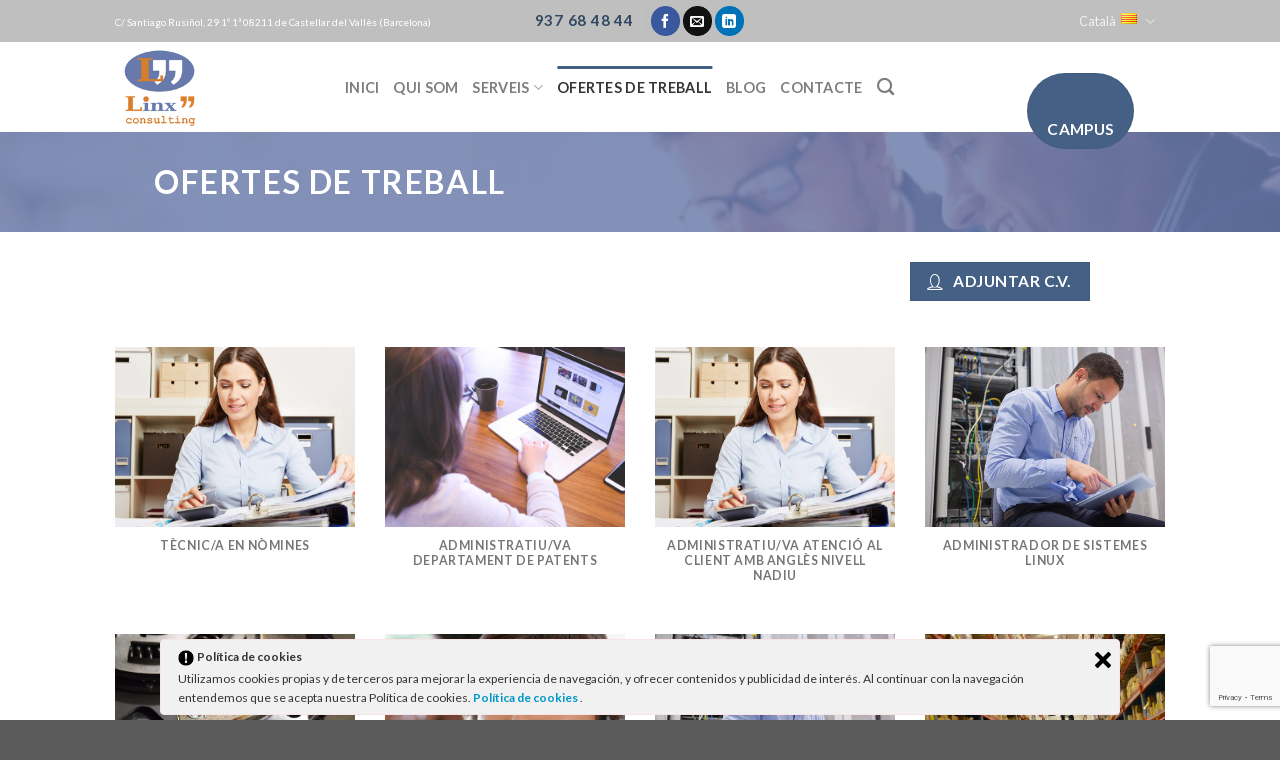

--- FILE ---
content_type: text/html; charset=UTF-8
request_url: https://linxconsulting.es/ca/ofertes-de-treball/
body_size: 13164
content:
<!DOCTYPE html>
<!--[if IE 9 ]> <html lang="ca" class="ie9 loading-site no-js"> <![endif]-->
<!--[if IE 8 ]> <html lang="ca" class="ie8 loading-site no-js"> <![endif]-->
<!--[if (gte IE 9)|!(IE)]><!--><html lang="ca" class="loading-site no-js"> <!--<![endif]-->
<head>
	<meta charset="UTF-8" />
	<link rel="profile" href="https://gmpg.org/xfn/11" />
	<link rel="pingback" href="https://linxconsulting.es/xmlrpc.php" />

	<script>(function(html){html.className = html.className.replace(/\bno-js\b/,'js')})(document.documentElement);</script>
<meta name='robots' content='index, follow, max-image-preview:large, max-snippet:-1, max-video-preview:-1' />
<link rel="alternate" href="https://linxconsulting.es/es/ofertas-de-trabajo/" hreflang="es" />
<link rel="alternate" href="https://linxconsulting.es/ca/ofertes-de-treball/" hreflang="ca" />
<meta name="viewport" content="width=device-width, initial-scale=1, maximum-scale=1" />
	<!-- This site is optimized with the Yoast SEO plugin v19.4 - https://yoast.com/wordpress/plugins/seo/ -->
	<title>Linx Consulting - Recursos Humanos – Consultoria – Formació</title>
	<meta name="description" content="Linx Consulting - Recursos Humans - Centro de Negocios UEI, Avda. Europa 21, 1º desp.1, 08401 de Granollers (Barcelona) - 937 68 48 44 - Info@linxconsulting" />
	<link rel="canonical" href="https://linxconsulting.es/ca/ofertes-de-treball/" />
	<meta property="og:locale" content="ca_ES" />
	<meta property="og:locale:alternate" content="es_ES" />
	<meta property="og:type" content="article" />
	<meta property="og:title" content="Linx Consulting - Recursos Humanos – Consultoria – Formació" />
	<meta property="og:description" content="Linx Consulting - Recursos Humans - Centro de Negocios UEI, Avda. Europa 21, 1º desp.1, 08401 de Granollers (Barcelona) - 937 68 48 44 - Info@linxconsulting" />
	<meta property="og:url" content="https://linxconsulting.es/ca/ofertes-de-treball/" />
	<meta property="og:site_name" content="Linx Consulting" />
	<meta property="article:publisher" content="https://www.facebook.com/LinxConsultingFormacioiRecursosHumans/" />
	<meta property="article:modified_time" content="2024-03-13T10:06:50+00:00" />
	<meta name="twitter:card" content="summary" />
	<meta name="twitter:label1" content="Temps estimat de lectura" />
	<meta name="twitter:data1" content="6 minuts" />
	<script type="application/ld+json" class="yoast-schema-graph">{"@context":"https://schema.org","@graph":[{"@type":"WebSite","@id":"https://linxconsulting.es/ca/linx-consulting-2/#website","url":"https://linxconsulting.es/ca/linx-consulting-2/","name":"Linx Consulting","description":"Formación y Recursos humanos","potentialAction":[{"@type":"SearchAction","target":{"@type":"EntryPoint","urlTemplate":"https://linxconsulting.es/ca/linx-consulting-2/?s={search_term_string}"},"query-input":"required name=search_term_string"}],"inLanguage":"ca"},{"@type":"WebPage","@id":"https://linxconsulting.es/ca/ofertes-de-treball/","url":"https://linxconsulting.es/ca/ofertes-de-treball/","name":"Linx Consulting - Recursos Humanos – Consultoria – Formació","isPartOf":{"@id":"https://linxconsulting.es/ca/linx-consulting-2/#website"},"datePublished":"2017-08-02T10:16:52+00:00","dateModified":"2024-03-13T10:06:50+00:00","description":"Linx Consulting - Recursos Humans - Centro de Negocios UEI, Avda. Europa 21, 1º desp.1, 08401 de Granollers (Barcelona) - 937 68 48 44 - Info@linxconsulting","breadcrumb":{"@id":"https://linxconsulting.es/ca/ofertes-de-treball/#breadcrumb"},"inLanguage":"ca","potentialAction":[{"@type":"ReadAction","target":["https://linxconsulting.es/ca/ofertes-de-treball/"]}]},{"@type":"BreadcrumbList","@id":"https://linxconsulting.es/ca/ofertes-de-treball/#breadcrumb","itemListElement":[{"@type":"ListItem","position":1,"name":"Portada","item":"https://linxconsulting.es/ca/linx-consulting-2/"},{"@type":"ListItem","position":2,"name":"Ofertes de Treball"}]}]}</script>
	<!-- / Yoast SEO plugin. -->


<link rel='dns-prefetch' href='//www.google.com' />
<link rel='dns-prefetch' href='//fonts.googleapis.com' />
<link rel='dns-prefetch' href='//s.w.org' />
<link rel="alternate" type="application/rss+xml" title="Linx Consulting &raquo; canal d&#039;informació" href="https://linxconsulting.es/ca/feed/" />
<link rel="alternate" type="application/rss+xml" title="Linx Consulting &raquo; Canal dels comentaris" href="https://linxconsulting.es/ca/comments/feed/" />
		<!-- This site uses the Google Analytics by ExactMetrics plugin v6.7.0 - Using Analytics tracking - https://www.exactmetrics.com/ -->
							<script src="//www.googletagmanager.com/gtag/js?id=UA-23269518-45"  type="text/javascript" data-cfasync="false"></script>
			<script type="text/javascript" data-cfasync="false">
				var em_version = '6.7.0';
				var em_track_user = true;
				var em_no_track_reason = '';
				
								var disableStr = 'ga-disable-UA-23269518-45';

				/* Function to detect opted out users */
				function __gtagTrackerIsOptedOut() {
					return document.cookie.indexOf( disableStr + '=true' ) > - 1;
				}

				/* Disable tracking if the opt-out cookie exists. */
				if ( __gtagTrackerIsOptedOut() ) {
					window[disableStr] = true;
				}

				/* Opt-out function */
				function __gtagTrackerOptout() {
					document.cookie = disableStr + '=true; expires=Thu, 31 Dec 2099 23:59:59 UTC; path=/';
					window[disableStr] = true;
				}

				if ( 'undefined' === typeof gaOptout ) {
					function gaOptout() {
						__gtagTrackerOptout();
					}
				}
								window.dataLayer = window.dataLayer || [];
				if ( em_track_user ) {
					function __gtagTracker() {dataLayer.push( arguments );}
					__gtagTracker( 'js', new Date() );
					__gtagTracker( 'set', {
						'developer_id.dNDMyYj' : true,
						                    });
					__gtagTracker( 'config', 'UA-23269518-45', {
						forceSSL:true,					} );
										window.gtag = __gtagTracker;										(
						function () {
							/* https://developers.google.com/analytics/devguides/collection/analyticsjs/ */
							/* ga and __gaTracker compatibility shim. */
							var noopfn = function () {
								return null;
							};
							var newtracker = function () {
								return new Tracker();
							};
							var Tracker = function () {
								return null;
							};
							var p = Tracker.prototype;
							p.get = noopfn;
							p.set = noopfn;
							p.send = function (){
								var args = Array.prototype.slice.call(arguments);
								args.unshift( 'send' );
								__gaTracker.apply(null, args);
							};
							var __gaTracker = function () {
								var len = arguments.length;
								if ( len === 0 ) {
									return;
								}
								var f = arguments[len - 1];
								if ( typeof f !== 'object' || f === null || typeof f.hitCallback !== 'function' ) {
									if ( 'send' === arguments[0] ) {
										var hitConverted, hitObject = false, action;
										if ( 'event' === arguments[1] ) {
											if ( 'undefined' !== typeof arguments[3] ) {
												hitObject = {
													'eventAction': arguments[3],
													'eventCategory': arguments[2],
													'eventLabel': arguments[4],
													'value': arguments[5] ? arguments[5] : 1,
												}
											}
										}
										if ( typeof arguments[2] === 'object' ) {
											hitObject = arguments[2];
										}
										if ( typeof arguments[5] === 'object' ) {
											Object.assign( hitObject, arguments[5] );
										}
										if ( 'undefined' !== typeof (
											arguments[1].hitType
										) ) {
											hitObject = arguments[1];
										}
										if ( hitObject ) {
											action = 'timing' === arguments[1].hitType ? 'timing_complete' : hitObject.eventAction;
											hitConverted = mapArgs( hitObject );
											__gtagTracker( 'event', action, hitConverted );
										}
									}
									return;
								}

								function mapArgs( args ) {
									var gaKey, hit = {};
									var gaMap = {
										'eventCategory': 'event_category',
										'eventAction': 'event_action',
										'eventLabel': 'event_label',
										'eventValue': 'event_value',
										'nonInteraction': 'non_interaction',
										'timingCategory': 'event_category',
										'timingVar': 'name',
										'timingValue': 'value',
										'timingLabel': 'event_label',
									};
									for ( gaKey in gaMap ) {
										if ( 'undefined' !== typeof args[gaKey] ) {
											hit[gaMap[gaKey]] = args[gaKey];
										}
									}
									return hit;
								}

								try {
									f.hitCallback();
								} catch ( ex ) {
								}
							};
							__gaTracker.create = newtracker;
							__gaTracker.getByName = newtracker;
							__gaTracker.getAll = function () {
								return [];
							};
							__gaTracker.remove = noopfn;
							__gaTracker.loaded = true;
							window['__gaTracker'] = __gaTracker;
						}
					)();
									} else {
										console.log( "" );
					( function () {
							function __gtagTracker() {
								return null;
							}
							window['__gtagTracker'] = __gtagTracker;
							window['gtag'] = __gtagTracker;
					} )();
									}
			</script>
				<!-- / Google Analytics by ExactMetrics -->
				<script type="text/javascript">
			window._wpemojiSettings = {"baseUrl":"https:\/\/s.w.org\/images\/core\/emoji\/13.1.0\/72x72\/","ext":".png","svgUrl":"https:\/\/s.w.org\/images\/core\/emoji\/13.1.0\/svg\/","svgExt":".svg","source":{"concatemoji":"https:\/\/linxconsulting.es\/wp-includes\/js\/wp-emoji-release.min.js?ver=5.8.12"}};
			!function(e,a,t){var n,r,o,i=a.createElement("canvas"),p=i.getContext&&i.getContext("2d");function s(e,t){var a=String.fromCharCode;p.clearRect(0,0,i.width,i.height),p.fillText(a.apply(this,e),0,0);e=i.toDataURL();return p.clearRect(0,0,i.width,i.height),p.fillText(a.apply(this,t),0,0),e===i.toDataURL()}function c(e){var t=a.createElement("script");t.src=e,t.defer=t.type="text/javascript",a.getElementsByTagName("head")[0].appendChild(t)}for(o=Array("flag","emoji"),t.supports={everything:!0,everythingExceptFlag:!0},r=0;r<o.length;r++)t.supports[o[r]]=function(e){if(!p||!p.fillText)return!1;switch(p.textBaseline="top",p.font="600 32px Arial",e){case"flag":return s([127987,65039,8205,9895,65039],[127987,65039,8203,9895,65039])?!1:!s([55356,56826,55356,56819],[55356,56826,8203,55356,56819])&&!s([55356,57332,56128,56423,56128,56418,56128,56421,56128,56430,56128,56423,56128,56447],[55356,57332,8203,56128,56423,8203,56128,56418,8203,56128,56421,8203,56128,56430,8203,56128,56423,8203,56128,56447]);case"emoji":return!s([10084,65039,8205,55357,56613],[10084,65039,8203,55357,56613])}return!1}(o[r]),t.supports.everything=t.supports.everything&&t.supports[o[r]],"flag"!==o[r]&&(t.supports.everythingExceptFlag=t.supports.everythingExceptFlag&&t.supports[o[r]]);t.supports.everythingExceptFlag=t.supports.everythingExceptFlag&&!t.supports.flag,t.DOMReady=!1,t.readyCallback=function(){t.DOMReady=!0},t.supports.everything||(n=function(){t.readyCallback()},a.addEventListener?(a.addEventListener("DOMContentLoaded",n,!1),e.addEventListener("load",n,!1)):(e.attachEvent("onload",n),a.attachEvent("onreadystatechange",function(){"complete"===a.readyState&&t.readyCallback()})),(n=t.source||{}).concatemoji?c(n.concatemoji):n.wpemoji&&n.twemoji&&(c(n.twemoji),c(n.wpemoji)))}(window,document,window._wpemojiSettings);
		</script>
		<style type="text/css">
img.wp-smiley,
img.emoji {
	display: inline !important;
	border: none !important;
	box-shadow: none !important;
	height: 1em !important;
	width: 1em !important;
	margin: 0 .07em !important;
	vertical-align: -0.1em !important;
	background: none !important;
	padding: 0 !important;
}
</style>
	<link rel='stylesheet' id='wp-block-library-css'  href='https://linxconsulting.es/wp-includes/css/dist/block-library/style.min.css?ver=5.8.12' type='text/css' media='all' />
<link rel='stylesheet' id='contact-form-7-css'  href='https://linxconsulting.es/wp-content/plugins/contact-form-7/includes/css/styles.css?ver=5.5.6.1' type='text/css' media='all' />
<link rel='stylesheet' id='ley-cookie-css'  href='https://linxconsulting.es/wp-content/plugins/spain-cookie-law/assets/css/ley-cookie.css?ver=5.8.12' type='text/css' media='all' />
<link rel='stylesheet' id='flatsome-icons-css'  href='https://linxconsulting.es/wp-content/themes/flatsome/assets/css/fl-icons.css?ver=3.12' type='text/css' media='all' />
<link rel='stylesheet' id='flatsome-main-css'  href='https://linxconsulting.es/wp-content/themes/flatsome/assets/css/flatsome.css?ver=3.13.3' type='text/css' media='all' />
<link rel='stylesheet' id='flatsome-style-css'  href='https://linxconsulting.es/wp-content/themes/flatsome-child/style.css?ver=3.0' type='text/css' media='all' />
<link rel='stylesheet' id='flatsome-googlefonts-css'  href='//fonts.googleapis.com/css?family=Lato%3Aregular%2C700%2C400%2C700%7CDancing+Script%3Aregular%2C400&#038;display=swap&#038;ver=3.9' type='text/css' media='all' />
<script type="text/javascript">
            window._nslDOMReady = (function () {
                const executedCallbacks = new Set();
            
                return function (callback) {
                    /**
                    * Third parties might dispatch DOMContentLoaded events, so we need to ensure that we only run our callback once!
                    */
                    if (executedCallbacks.has(callback)) return;
            
                    const wrappedCallback = function () {
                        if (executedCallbacks.has(callback)) return;
                        executedCallbacks.add(callback);
                        callback();
                    };
            
                    if (document.readyState === "complete" || document.readyState === "interactive") {
                        wrappedCallback();
                    } else {
                        document.addEventListener("DOMContentLoaded", wrappedCallback);
                    }
                };
            })();
        </script><script type='text/javascript' id='exactmetrics-frontend-script-js-extra'>
/* <![CDATA[ */
var exactmetrics_frontend = {"js_events_tracking":"true","download_extensions":"zip,mp3,mpeg,pdf,docx,pptx,xlsx,rar","inbound_paths":"[{\"path\":\"\\\/go\\\/\",\"label\":\"affiliate\"},{\"path\":\"\\\/recommend\\\/\",\"label\":\"affiliate\"}]","home_url":"https:\/\/linxconsulting.es","hash_tracking":"false","ua":"UA-23269518-45"};
/* ]]> */
</script>
<script type='text/javascript' src='https://linxconsulting.es/wp-content/plugins/google-analytics-dashboard-for-wp/assets/js/frontend-gtag.min.js?ver=6.7.0' id='exactmetrics-frontend-script-js'></script>
<script type='text/javascript' src='https://linxconsulting.es/wp-includes/js/jquery/jquery.min.js?ver=3.6.0' id='jquery-core-js'></script>
<script type='text/javascript' src='https://linxconsulting.es/wp-includes/js/jquery/jquery-migrate.min.js?ver=3.3.2' id='jquery-migrate-js'></script>
<script type='text/javascript' src='https://linxconsulting.es/wp-content/plugins/spain-cookie-law/assets/js/cookie-check.js?ver=5.8.12' id='cookie-check-js'></script>
<script type='text/javascript' src='https://linxconsulting.es/wp-content/plugins/spain-cookie-law/assets/js/jquery-cookie/jquery.cookie.js?ver=5.8.12' id='jquery.cookie-js'></script>
<link rel="https://api.w.org/" href="https://linxconsulting.es/wp-json/" /><link rel="alternate" type="application/json" href="https://linxconsulting.es/wp-json/wp/v2/pages/55" /><link rel="EditURI" type="application/rsd+xml" title="RSD" href="https://linxconsulting.es/xmlrpc.php?rsd" />
<link rel="wlwmanifest" type="application/wlwmanifest+xml" href="https://linxconsulting.es/wp-includes/wlwmanifest.xml" /> 
<meta name="generator" content="WordPress 5.8.12" />
<link rel='shortlink' href='https://linxconsulting.es/?p=55' />
<link rel="alternate" type="application/json+oembed" href="https://linxconsulting.es/wp-json/oembed/1.0/embed?url=https%3A%2F%2Flinxconsulting.es%2Fca%2Fofertes-de-treball%2F" />
<link rel="alternate" type="text/xml+oembed" href="https://linxconsulting.es/wp-json/oembed/1.0/embed?url=https%3A%2F%2Flinxconsulting.es%2Fca%2Fofertes-de-treball%2F&#038;format=xml" />
<!-- Global site tag (gtag.js) - Google Ads: 829416293 --> <script async src="https://www.googletagmanager.com/gtag/js?id=AW-829416293"></script> <script> window.dataLayer = window.dataLayer || []; function gtag(){dataLayer.push(arguments);} gtag('js', new Date()); gtag('config', 'AW-829416293'); </script>
<script> gtag('config', 'AW-829416293/JHlxCMGm2JoBEOXGv4sD', { 'phone_conversion_number': '937684844' }); </script><style>.bg{opacity: 0; transition: opacity 1s; -webkit-transition: opacity 1s;} .bg-loaded{opacity: 1;}</style><!--[if IE]><link rel="stylesheet" type="text/css" href="https://linxconsulting.es/wp-content/themes/flatsome/assets/css/ie-fallback.css"><script src="//cdnjs.cloudflare.com/ajax/libs/html5shiv/3.6.1/html5shiv.js"></script><script>var head = document.getElementsByTagName('head')[0],style = document.createElement('style');style.type = 'text/css';style.styleSheet.cssText = ':before,:after{content:none !important';head.appendChild(style);setTimeout(function(){head.removeChild(style);}, 0);</script><script src="https://linxconsulting.es/wp-content/themes/flatsome/assets/libs/ie-flexibility.js"></script><![endif]--><link rel="icon" href="https://linxconsulting.es/wp-content/uploads/2017/08/cropped-icon-linx-32x32.jpg" sizes="32x32" />
<link rel="icon" href="https://linxconsulting.es/wp-content/uploads/2017/08/cropped-icon-linx-192x192.jpg" sizes="192x192" />
<link rel="apple-touch-icon" href="https://linxconsulting.es/wp-content/uploads/2017/08/cropped-icon-linx-180x180.jpg" />
<meta name="msapplication-TileImage" content="https://linxconsulting.es/wp-content/uploads/2017/08/cropped-icon-linx-270x270.jpg" />
<style id="custom-css" type="text/css">:root {--primary-color: #446084;}.header-main{height: 90px}#logo img{max-height: 90px}#logo{width:200px;}.header-bottom{min-height: 55px}.header-top{min-height: 30px}.transparent .header-main{height: 98px}.transparent #logo img{max-height: 98px}.has-transparent + .page-title:first-of-type,.has-transparent + #main > .page-title,.has-transparent + #main > div > .page-title,.has-transparent + #main .page-header-wrapper:first-of-type .page-title{padding-top: 128px;}.transparent .header-wrapper{background-color: rgba(255,255,255,0.77)!important;}.transparent .top-divider{display: none;}.header.show-on-scroll,.stuck .header-main{height:70px!important}.stuck #logo img{max-height: 70px!important}.header-bottom {background-color: #f1f1f1}@media (max-width: 549px) {.header-main{height: 70px}#logo img{max-height: 70px}}.header-top{background-color:rgba(109,109,109,0.44)!important;}body{font-family:"Lato", sans-serif}body{font-weight: 400}.nav > li > a {font-family:"Lato", sans-serif;}.mobile-sidebar-levels-2 .nav > li > ul > li > a {font-family:"Lato", sans-serif;}.nav > li > a {font-weight: 700;}.mobile-sidebar-levels-2 .nav > li > ul > li > a {font-weight: 700;}h1,h2,h3,h4,h5,h6,.heading-font, .off-canvas-center .nav-sidebar.nav-vertical > li > a{font-family: "Lato", sans-serif;}h1,h2,h3,h4,h5,h6,.heading-font,.banner h1,.banner h2{font-weight: 700;}.alt-font{font-family: "Dancing Script", sans-serif;}.alt-font{font-weight: 400!important;}.label-new.menu-item > a:after{content:"Nou";}.label-hot.menu-item > a:after{content:"Calent";}.label-sale.menu-item > a:after{content:"Oferta";}.label-popular.menu-item > a:after{content:"Popular";}</style></head>

<body data-rsssl=1 class="page-template page-template-page-blank page-template-page-blank-php page page-id-55 lightbox nav-dropdown-has-arrow nav-dropdown-has-shadow nav-dropdown-has-border">


<a class="skip-link screen-reader-text" href="#main">Skip to content</a>

<div id="wrapper">

	
	<header id="header" class="header has-sticky sticky-jump">
		<div class="header-wrapper">
			<div id="top-bar" class="header-top hide-for-sticky nav-dark flex-has-center">
    <div class="flex-row container">
      <div class="flex-col hide-for-medium flex-left">
          <ul class="nav nav-left medium-nav-center nav-small  nav-pills">
              <li class="html custom html_topbar_right"><span style="font-size:10px;">C/ Santiago Rusiñol, 29 1º 1ª 08211 de Castellar del Vallès (Barcelona)</span></li>          </ul>
      </div>

      <div class="flex-col hide-for-medium flex-center">
          <ul class="nav nav-center nav-small  nav-pills">
              <li class="html custom html_topbar_left"><strong class="uppercase" style="font-size:15px; color:#fffff;"><a href="tel:937684844">937 68 48 44</a></strong>
</li><li class="header-divider"></li><li class="html header-social-icons ml-0">
	<div class="social-icons follow-icons" ><a href="https://www.facebook.com/LinxConsultingFormacioiRecursosHumans/" target="_blank" data-label="Facebook"  rel="noopener noreferrer nofollow" class="icon primary button circle facebook tooltip" title="Seguiu-nos a Facebook"><i class="icon-facebook" ></i></a><a href="mailto:mdiviu@linxconsulting.es" data-label="E-mail"  rel="nofollow" class="icon primary button circle  email tooltip" title="Envia'ns un email"><i class="icon-envelop" ></i></a><a href="https://www.linkedin.com/company/linx-consulting-formaci-i-recursos-humans-s-l-" target="_blank" rel="noopener noreferrer nofollow" data-label="LinkedIn" class="icon primary button circle  linkedin tooltip" title="Follow on LinkedIn"><i class="icon-linkedin" ></i></a></div></li>          </ul>
      </div>

      <div class="flex-col hide-for-medium flex-right">
         <ul class="nav top-bar-nav nav-right nav-small  nav-pills">
              <li class="has-dropdown header-language-dropdown">
	<a href="#">
		Català		<i class="image-icon"><img src="https://linxconsulting.es/wp-content/plugins/polylang/flags/catalonia.png" alt="Català"/></i>		<i class="icon-angle-down" ></i>	</a>
	<ul class="nav-dropdown nav-dropdown-default">
		<li><a href="https://linxconsulting.es/es/ofertas-de-trabajo/" hreflang="es"><i class="icon-image"><img src="https://linxconsulting.es/wp-content/plugins/polylang/flags/es.png" alt="Español"/></i> Español</a></li><li><a href="https://linxconsulting.es/ca/ofertes-de-treball/" hreflang="ca"><i class="icon-image"><img src="https://linxconsulting.es/wp-content/plugins/polylang/flags/catalonia.png" alt="Català"/></i> Català</a></li>	</ul>
</li>
          </ul>
      </div>

            <div class="flex-col show-for-medium flex-grow">
          <ul class="nav nav-center nav-small mobile-nav  nav-pills">
              <li class="html custom html_topbar_left"><strong class="uppercase" style="font-size:15px; color:#fffff;"><a href="tel:937684844">937 68 48 44</a></strong>
</li>          </ul>
      </div>
      
    </div>
</div>
<div id="masthead" class="header-main ">
      <div class="header-inner flex-row container logo-left medium-logo-center" role="navigation">

          <!-- Logo -->
          <div id="logo" class="flex-col logo">
            <!-- Header logo -->
<a href="https://linxconsulting.es/ca/linx-consulting-2/" title="Linx Consulting - Formación y Recursos humanos" rel="home">
    <img width="200" height="90" src="https://linxconsulting.es/wp-content/uploads/2017/08/logo-linxcosulting-2.png" class="header_logo header-logo" alt="Linx Consulting"/><img  width="200" height="90" src="https://linxconsulting.es/wp-content/uploads/2017/08/logo-linxcosulting-2.png" class="header-logo-dark" alt="Linx Consulting"/></a>
          </div>

          <!-- Mobile Left Elements -->
          <div class="flex-col show-for-medium flex-left">
            <ul class="mobile-nav nav nav-left ">
              <li class="nav-icon has-icon">
  		<a href="#" data-open="#main-menu" data-pos="left" data-bg="main-menu-overlay" data-color="" class="is-small" aria-label="Menu" aria-controls="main-menu" aria-expanded="false">
		
		  <i class="icon-menu" ></i>
		  		</a>
	</li>            </ul>
          </div>

          <!-- Left Elements -->
          <div class="flex-col hide-for-medium flex-left
            flex-grow">
            <ul class="header-nav header-nav-main nav nav-left  nav-line-grow nav-size-medium nav-uppercase" >
              <li id="menu-item-90" class="menu-item menu-item-type-post_type menu-item-object-page menu-item-home menu-item-90 menu-item-design-default"><a href="https://linxconsulting.es/ca/linx-consulting-2/" class="nav-top-link">Inici</a></li>
<li id="menu-item-87" class="menu-item menu-item-type-post_type menu-item-object-page menu-item-87 menu-item-design-default"><a href="https://linxconsulting.es/ca/qui-som/" class="nav-top-link">Qui som</a></li>
<li id="menu-item-92" class="menu-item menu-item-type-custom menu-item-object-custom menu-item-has-children menu-item-92 menu-item-design-default has-dropdown"><a href="#" class="nav-top-link">Serveis<i class="icon-angle-down" ></i></a>
<ul class="sub-menu nav-dropdown nav-dropdown-default">
	<li id="menu-item-2653" class="menu-item menu-item-type-post_type menu-item-object-page menu-item-2653"><a href="https://linxconsulting.es/ca/financament-empresarial/">Finançament empresarial</a></li>
	<li id="menu-item-88" class="menu-item menu-item-type-post_type menu-item-object-page menu-item-88"><a href="https://linxconsulting.es/ca/recursos-humans/">Recursos humans</a></li>
	<li id="menu-item-83" class="menu-item menu-item-type-post_type menu-item-object-page menu-item-83"><a href="https://linxconsulting.es/ca/formacio/">Formació</a></li>
	<li id="menu-item-80" class="menu-item menu-item-type-post_type menu-item-object-page menu-item-80"><a href="https://linxconsulting.es/ca/consultoria-2/">Consultoria</a></li>
	<li id="menu-item-1946" class="menu-item menu-item-type-post_type menu-item-object-page menu-item-1946"><a href="https://linxconsulting.es/ca/rgpd-cat/">RGPD</a></li>
	<li id="menu-item-2874" class="menu-item menu-item-type-post_type menu-item-object-page menu-item-2874"><a href="https://linxconsulting.es/ca/rgpd-cat-2/">Nova Plataforma RGPD</a></li>
</ul>
</li>
<li id="menu-item-86" class="menu-item menu-item-type-post_type menu-item-object-page current-menu-item page_item page-item-55 current_page_item menu-item-86 active menu-item-design-default"><a href="https://linxconsulting.es/ca/ofertes-de-treball/" aria-current="page" class="nav-top-link">Ofertes de Treball</a></li>
<li id="menu-item-91" class="menu-item menu-item-type-post_type menu-item-object-page menu-item-91 menu-item-design-default"><a href="https://linxconsulting.es/ca/blog-2/" class="nav-top-link">Blog</a></li>
<li id="menu-item-81" class="menu-item menu-item-type-post_type menu-item-object-page menu-item-81 menu-item-design-default"><a href="https://linxconsulting.es/ca/contacte/" class="nav-top-link">Contacte</a></li>
<li class="header-search header-search-dropdown has-icon has-dropdown menu-item-has-children">
		<a href="#" aria-label="Search" class="is-small"><i class="icon-search" ></i></a>
		<ul class="nav-dropdown nav-dropdown-default">
	 	<li class="header-search-form search-form html relative has-icon">
	<div class="header-search-form-wrapper">
		<div class="searchform-wrapper ux-search-box relative is-normal"><form method="get" class="searchform" action="https://linxconsulting.es/ca/" role="search">
		<div class="flex-row relative">
			<div class="flex-col flex-grow">
	   	   <input type="search" class="search-field mb-0" name="s" value="" id="s" placeholder="Search&hellip;" />
			</div>
			<div class="flex-col">
				<button type="submit" class="ux-search-submit submit-button secondary button icon mb-0" aria-label="Submit">
					<i class="icon-search" ></i>				</button>
			</div>
		</div>
    <div class="live-search-results text-left z-top"></div>
</form>
</div>	</div>
</li>	</ul>
</li>
            </ul>
          </div>

          <!-- Right Elements -->
          <div class="flex-col hide-for-medium flex-right">
            <ul class="header-nav header-nav-main nav nav-right  nav-line-grow nav-size-medium nav-uppercase">
              <li class="header-block"><div class="header-block-block-1"><div class="row"  id="row-1604132617">


	<div id="col-1989153240" class="col small-12 large-12"  >
		<div class="col-inner text-left"  >
			
			

<ul class="sidebar-wrapper ul-reset"><div id="text-5" class="col pb-0 widget widget_text">			<div class="textwidget"><p><a href="/ca/cursos-on-line-2" target="_self" class="button primary" style="border-radius:99px;" rel="noopener"><br />
    <span>Campus</span><br />
  </a></p>
</div>
		</div></ul>


		</div>
		
<style>
#col-1989153240 > .col-inner {
  margin: 20% 0px 0px 0px;
}
</style>
	</div>

	

</div></div></li>            </ul>
          </div>

          <!-- Mobile Right Elements -->
          <div class="flex-col show-for-medium flex-right">
            <ul class="mobile-nav nav nav-right ">
              <li class="has-dropdown header-language-dropdown">
	<a href="#">
		Català		<i class="image-icon"><img src="https://linxconsulting.es/wp-content/plugins/polylang/flags/catalonia.png" alt="Català"/></i>		<i class="icon-angle-down" ></i>	</a>
	<ul class="nav-dropdown nav-dropdown-default">
		<li><a href="https://linxconsulting.es/es/ofertas-de-trabajo/" hreflang="es"><i class="icon-image"><img src="https://linxconsulting.es/wp-content/plugins/polylang/flags/es.png" alt="Español"/></i> Español</a></li><li><a href="https://linxconsulting.es/ca/ofertes-de-treball/" hreflang="ca"><i class="icon-image"><img src="https://linxconsulting.es/wp-content/plugins/polylang/flags/catalonia.png" alt="Català"/></i> Català</a></li>	</ul>
</li>
            </ul>
          </div>

      </div>
     
            <div class="container"><div class="top-divider full-width"></div></div>
      </div>
<div class="header-bg-container fill"><div class="header-bg-image fill"></div><div class="header-bg-color fill"></div></div>		</div>
	</header>

	
	<main id="main" class="">


<div id="content" role="main" class="content-area">

		
			

  <div class="banner has-hover" id="banner-303705596">
          <div class="banner-inner fill">
        <div class="banner-bg fill" >
            <div class="bg fill bg-fill "></div>
                        <div class="overlay"></div>            
                    </div>
        <div class="banner-layers container">
            <div class="fill banner-link"></div>            

   <div id="text-box-121612293" class="text-box banner-layer x5 md-x5 lg-x5 y50 md-y50 lg-y50 res-text">
                                <div class="text-box-content text dark">
              
              <div class="text-inner text-center">
                  

<h3 class="uppercase" style="text-align: left;"><strong>Ofertes de Treball</strong></h3>

              </div>
           </div>
                            
<style>
#text-box-121612293 {
  width: 60%;
}
#text-box-121612293 .text-box-content {
  font-size: 100%;
}
</style>
    </div>
 

        </div>
      </div>

            
<style>
#banner-303705596 {
  padding-top: 100px;
}
#banner-303705596 .bg.bg-loaded {
  background-image: url(https://linxconsulting.es/wp-content/uploads/2017/08/banner-1-linx-1024x589.jpg);
}
#banner-303705596 .overlay {
  background-color: rgba(104, 122, 172, 0.8);
}
#banner-303705596 .bg {
  background-position: 69% 17%;
}
</style>
  </div>


<div class="row"  id="row-1708762744">


	<div id="col-530901081" class="col medium-4 small-12 large-4"  >
		<div class="col-inner"  >
			
			


		</div>
			</div>

	

	<div id="col-1550472005" class="col medium-4 small-12 large-4"  >
		<div class="col-inner"  >
			
			


		</div>
			</div>

	

	<div id="col-870218386" class="col medium-4 small-12 large-4"  >
		<div class="col-inner text-center"  >
			
			

<a href="/es/adjuntar-cv" target="_self" class="button primary"  >
  <i class="icon-user-o" ></i>  <span>Adjuntar C.V.</span>
  </a>



		</div>
			</div>

	

</div>
<div class="row"  id="row-1035385749">


	<div id="col-187640965" class="col medium-3 small-6 large-3"  >
		<div class="col-inner"  >
			
			

	<div class="box has-hover   has-hover box-text-bottom" >

		<div class="box-image" >
			<a href="https://linxconsulting.es/wp-content/uploads/2024/03/Oferta-de-Tecnico-de-Nominas-1.pdf" target="_blank" rel="noopener noreferrer" >			<div class="image-cover" style="padding-top:75%;">
				<img width="825" height="510" src="https://linxconsulting.es/wp-content/uploads/2018/07/Aministrativo_CST-1.jpg" class="attachment- size-" alt="" loading="lazy" srcset="https://linxconsulting.es/wp-content/uploads/2018/07/Aministrativo_CST-1.jpg 825w, https://linxconsulting.es/wp-content/uploads/2018/07/Aministrativo_CST-1-300x185.jpg 300w, https://linxconsulting.es/wp-content/uploads/2018/07/Aministrativo_CST-1-768x475.jpg 768w" sizes="(max-width: 825px) 100vw, 825px" />											</div>
			</a>		</div>

		<div class="box-text text-center" >
			<div class="box-text-inner">
				

<h6>TÈCNIC/A EN NÒMINES</h6>

			</div>
		</div>
	</div>
	

		</div>
			</div>

	

	<div id="col-1033442628" class="col medium-3 small-6 large-3"  >
		<div class="col-inner"  >
			
			

	<div class="box has-hover   has-hover box-text-bottom" >

		<div class="box-image" >
			<a href="https://linxconsulting.es/wp-content/uploads/2022/08/Perfil-Admin.-dpto.-Patentes-WEB-1.pdf" target="_blank" rel="noopener noreferrer" >			<div class="image-cover" style="padding-top:75%;">
				<img width="1280" height="892" src="https://linxconsulting.es/wp-content/uploads/2019/06/student-849821_1280.jpg" class="attachment- size-" alt="" loading="lazy" srcset="https://linxconsulting.es/wp-content/uploads/2019/06/student-849821_1280.jpg 1280w, https://linxconsulting.es/wp-content/uploads/2019/06/student-849821_1280-300x209.jpg 300w, https://linxconsulting.es/wp-content/uploads/2019/06/student-849821_1280-768x535.jpg 768w, https://linxconsulting.es/wp-content/uploads/2019/06/student-849821_1280-1024x714.jpg 1024w" sizes="(max-width: 1280px) 100vw, 1280px" />											</div>
			</a>		</div>

		<div class="box-text text-center" >
			<div class="box-text-inner">
				

<h6>ADMINISTRATIU/VA DEPARTAMENT DE PATENTS</h6>

			</div>
		</div>
	</div>
	

		</div>
			</div>

	

	<div id="col-2071925369" class="col medium-3 small-6 large-3"  >
		<div class="col-inner"  >
			
			

	<div class="box has-hover   has-hover box-text-bottom" >

		<div class="box-image" >
			<a href="https://linxconsulting.es/wp-content/uploads/2022/07/perfil-WEB-Atencion-Cliente-1.pdf" target="_blank" rel="noopener noreferrer" >			<div class="image-cover" style="padding-top:75%;">
				<img width="825" height="510" src="https://linxconsulting.es/wp-content/uploads/2018/07/Aministrativo_CST-1.jpg" class="attachment- size-" alt="" loading="lazy" srcset="https://linxconsulting.es/wp-content/uploads/2018/07/Aministrativo_CST-1.jpg 825w, https://linxconsulting.es/wp-content/uploads/2018/07/Aministrativo_CST-1-300x185.jpg 300w, https://linxconsulting.es/wp-content/uploads/2018/07/Aministrativo_CST-1-768x475.jpg 768w" sizes="(max-width: 825px) 100vw, 825px" />											</div>
			</a>		</div>

		<div class="box-text text-center" >
			<div class="box-text-inner">
				

<h6>ADMINISTRATIU/VA ATENCIÓ AL CLIENT AMB ANGLÈS NIVELL NADIU</h6>

			</div>
		</div>
	</div>
	

		</div>
			</div>

	

	<div id="col-34369103" class="col medium-3 small-6 large-3"  >
		<div class="col-inner"  >
			
			

	<div class="box has-hover   has-hover box-text-bottom" >

		<div class="box-image" >
			<a href="https://linxconsulting.es/wp-content/uploads/2022/06/Perfil-Administrador-Sistemas-LINUX-WEB-1.pdf" target="_blank" rel="noopener noreferrer" >			<div class="image-cover" style="padding-top:75%;">
				<img width="500" height="334" src="https://linxconsulting.es/wp-content/uploads/2018/01/INGENIERO_DE_PROYECTOS-IT.jpg" class="attachment- size-" alt="" loading="lazy" srcset="https://linxconsulting.es/wp-content/uploads/2018/01/INGENIERO_DE_PROYECTOS-IT.jpg 500w, https://linxconsulting.es/wp-content/uploads/2018/01/INGENIERO_DE_PROYECTOS-IT-300x200.jpg 300w" sizes="(max-width: 500px) 100vw, 500px" />											</div>
			</a>		</div>

		<div class="box-text text-center" >
			<div class="box-text-inner">
				

<h6>ADMINISTRADOR DE SISTEMES LINUX</h6>

			</div>
		</div>
	</div>
	

		</div>
			</div>

	

	<div id="col-1905452356" class="col medium-3 small-6 large-3"  >
		<div class="col-inner"  >
			
			

	<div class="box has-hover   has-hover box-text-bottom" >

		<div class="box-image" >
			<a href="https://linxconsulting.es/wp-content/uploads/2022/06/Perfil-recanvista-WEB-1.pdf" target="_blank" rel="noopener noreferrer" >			<div class="image-cover" style="padding-top:75%;">
				<img width="1920" height="1280" src="https://linxconsulting.es/wp-content/uploads/2022/06/Foto-pieza-coche.jpg" class="attachment- size-" alt="" loading="lazy" srcset="https://linxconsulting.es/wp-content/uploads/2022/06/Foto-pieza-coche.jpg 1920w, https://linxconsulting.es/wp-content/uploads/2022/06/Foto-pieza-coche-300x200.jpg 300w, https://linxconsulting.es/wp-content/uploads/2022/06/Foto-pieza-coche-1024x683.jpg 1024w, https://linxconsulting.es/wp-content/uploads/2022/06/Foto-pieza-coche-768x512.jpg 768w, https://linxconsulting.es/wp-content/uploads/2022/06/Foto-pieza-coche-1536x1024.jpg 1536w" sizes="(max-width: 1920px) 100vw, 1920px" />											</div>
			</a>		</div>

		<div class="box-text text-center" >
			<div class="box-text-inner">
				

<h6>RECANVISTA DE PECES DE COTXE</h6>

			</div>
		</div>
	</div>
	

		</div>
			</div>

	

	<div id="col-144324634" class="col medium-3 small-6 large-3"  >
		<div class="col-inner"  >
			
			

	<div class="box has-hover   has-hover box-text-bottom" >

		<div class="box-image" >
			<a href="https://linxconsulting.es/wp-content/uploads/2022/06/Perfil-Recepcionista-WEB-1.pdf" target="_blank" rel="noopener noreferrer" >			<div class="image-cover" style="padding-top:75%;">
				<img width="670" height="377" src="https://linxconsulting.es/wp-content/uploads/2018/10/atendente-oi.png" class="attachment- size-" alt="" loading="lazy" srcset="https://linxconsulting.es/wp-content/uploads/2018/10/atendente-oi.png 670w, https://linxconsulting.es/wp-content/uploads/2018/10/atendente-oi-300x169.png 300w" sizes="(max-width: 670px) 100vw, 670px" />											</div>
			</a>		</div>

		<div class="box-text text-center" >
			<div class="box-text-inner">
				

<h6>RECEPCIONISTA D&#8217;OFICINA</h6>

			</div>
		</div>
	</div>
	

		</div>
			</div>

	

	<div id="col-1366026118" class="col medium-3 small-6 large-3"  >
		<div class="col-inner"  >
			
			

	<div class="box has-hover   has-hover box-text-bottom" >

		<div class="box-image" >
			<a href="https://linxconsulting.es/wp-content/uploads/2021/11/Perfil-Tecnic-informatic-1.pdf" target="_blank" rel="noopener noreferrer" >			<div class="image-cover" style="padding-top:75%;">
				<img width="500" height="334" src="https://linxconsulting.es/wp-content/uploads/2018/01/INGENIERO_DE_PROYECTOS-IT.jpg" class="attachment- size-" alt="" loading="lazy" srcset="https://linxconsulting.es/wp-content/uploads/2018/01/INGENIERO_DE_PROYECTOS-IT.jpg 500w, https://linxconsulting.es/wp-content/uploads/2018/01/INGENIERO_DE_PROYECTOS-IT-300x200.jpg 300w" sizes="(max-width: 500px) 100vw, 500px" />											</div>
			</a>		</div>

		<div class="box-text text-center" >
			<div class="box-text-inner">
				

<h6>tècnic informàtic</h6>

			</div>
		</div>
	</div>
	

		</div>
			</div>

	

	<div id="col-854802459" class="col medium-3 small-6 large-3"  >
		<div class="col-inner"  >
			
			

	<div class="box has-hover   has-hover box-text-bottom" >

		<div class="box-image" >
			<a href="https://linxconsulting.es/wp-content/uploads/2021/08/Web-Ajunt-Cap-Trafic-1.pdf" target="_blank" rel="noopener noreferrer" >			<div class="image-cover" style="padding-top:75%;">
				<img width="1920" height="1155" src="https://linxconsulting.es/wp-content/uploads/2021/08/logistica.jpg" class="attachment- size-" alt="" loading="lazy" srcset="https://linxconsulting.es/wp-content/uploads/2021/08/logistica.jpg 1920w, https://linxconsulting.es/wp-content/uploads/2021/08/logistica-300x180.jpg 300w, https://linxconsulting.es/wp-content/uploads/2021/08/logistica-1024x616.jpg 1024w, https://linxconsulting.es/wp-content/uploads/2021/08/logistica-768x462.jpg 768w, https://linxconsulting.es/wp-content/uploads/2021/08/logistica-1536x924.jpg 1536w" sizes="(max-width: 1920px) 100vw, 1920px" />											</div>
			</a>		</div>

		<div class="box-text text-center" >
			<div class="box-text-inner">
				

<h6>ADJUNT A CAP DE TRÀFIC EN EMPRESA DE TRANSPORTS AL PENEDÈS</h6>

			</div>
		</div>
	</div>
	

		</div>
			</div>

	

	<div id="col-1685655282" class="col medium-3 small-6 large-3"  >
		<div class="col-inner"  >
			
			

	<div class="box has-hover   has-hover box-text-bottom" >

		<div class="box-image" >
			<a href="https://linxconsulting.es/wp-content/uploads/2021/07/Perfil-Recepcionista-Clinica-Dental-1.pdf" target="_blank" rel="noopener noreferrer" >			<div class="image-cover" style="padding-top:75%;">
				<img width="1920" height="1439" src="https://linxconsulting.es/wp-content/uploads/2021/06/recepcionista-clinica-dental.jpg" class="attachment- size-" alt="" loading="lazy" srcset="https://linxconsulting.es/wp-content/uploads/2021/06/recepcionista-clinica-dental.jpg 1920w, https://linxconsulting.es/wp-content/uploads/2021/06/recepcionista-clinica-dental-300x225.jpg 300w, https://linxconsulting.es/wp-content/uploads/2021/06/recepcionista-clinica-dental-1024x767.jpg 1024w, https://linxconsulting.es/wp-content/uploads/2021/06/recepcionista-clinica-dental-768x576.jpg 768w, https://linxconsulting.es/wp-content/uploads/2021/06/recepcionista-clinica-dental-1536x1151.jpg 1536w" sizes="(max-width: 1920px) 100vw, 1920px" />											</div>
			</a>		</div>

		<div class="box-text text-center" >
			<div class="box-text-inner">
				

<h6>RESPONSABLE DE COORDINACIÓ I RECEPCIÓ PER CLÍNICA DENTAL EN EL MARESME</h6>

			</div>
		</div>
	</div>
	

		</div>
			</div>

	

	<div id="col-172030674" class="col medium-3 small-6 large-3"  >
		<div class="col-inner"  >
			
			

	<div class="box has-hover   has-hover box-text-bottom" >

		<div class="box-image" >
			<a href="https://linxconsulting.es/wp-content/uploads/2021/06/Perfil-Auxiliar-Clinica-Dental-1.pdf" target="_blank" rel="noopener noreferrer" >			<div class="image-cover" style="padding-top:75%;">
				<img width="1920" height="1271" src="https://linxconsulting.es/wp-content/uploads/2021/06/AUXILIAR-CLINICA-DENTAL.jpg" class="attachment- size-" alt="" loading="lazy" srcset="https://linxconsulting.es/wp-content/uploads/2021/06/AUXILIAR-CLINICA-DENTAL.jpg 1920w, https://linxconsulting.es/wp-content/uploads/2021/06/AUXILIAR-CLINICA-DENTAL-300x199.jpg 300w, https://linxconsulting.es/wp-content/uploads/2021/06/AUXILIAR-CLINICA-DENTAL-1024x678.jpg 1024w, https://linxconsulting.es/wp-content/uploads/2021/06/AUXILIAR-CLINICA-DENTAL-768x508.jpg 768w, https://linxconsulting.es/wp-content/uploads/2021/06/AUXILIAR-CLINICA-DENTAL-1536x1017.jpg 1536w" sizes="(max-width: 1920px) 100vw, 1920px" />											</div>
			</a>		</div>

		<div class="box-text text-center" >
			<div class="box-text-inner">
				

<h6>AUXILIAR CLÍNICA DENTAL</h6>

			</div>
		</div>
	</div>
	

		</div>
			</div>

	

	<div id="col-1801285983" class="col medium-3 small-6 large-3"  >
		<div class="col-inner"  >
			
			

	<div class="box has-hover   has-hover box-text-bottom" >

		<div class="box-image" >
			<a href="https://linxconsulting.es/wp-content/uploads/2020/10/WEB-Cial.Sector-audiovisual-1.pdf" target="_blank" rel="noopener noreferrer" >			<div class="image-cover" style="padding-top:75%;">
				<img width="500" height="333" src="https://linxconsulting.es/wp-content/uploads/2018/01/tecnico_comercial.jpg" class="attachment- size-" alt="" loading="lazy" srcset="https://linxconsulting.es/wp-content/uploads/2018/01/tecnico_comercial.jpg 500w, https://linxconsulting.es/wp-content/uploads/2018/01/tecnico_comercial-300x200.jpg 300w" sizes="(max-width: 500px) 100vw, 500px" />											</div>
			</a>		</div>

		<div class="box-text text-center" >
			<div class="box-text-inner">
				

<h6>COMERCIAL SECTOR AUDIOVISUALS</h6>

			</div>
		</div>
	</div>
	

		</div>
			</div>

	

	<div id="col-7678162" class="col medium-3 small-6 large-3"  >
		<div class="col-inner"  >
			
			

	<div class="box has-hover   has-hover box-text-bottom" >

		<div class="box-image" >
			<a href="https://linxconsulting.es/wp-content/uploads/2020/10/WEB-Back-Office-1.pdf" target="_blank" rel="noopener noreferrer" >			<div class="image-cover" style="padding-top:75%;">
				<img width="1698" height="1131" src="https://linxconsulting.es/wp-content/uploads/2018/10/telemarketing.jpg" class="attachment- size-" alt="" loading="lazy" srcset="https://linxconsulting.es/wp-content/uploads/2018/10/telemarketing.jpg 1698w, https://linxconsulting.es/wp-content/uploads/2018/10/telemarketing-300x200.jpg 300w, https://linxconsulting.es/wp-content/uploads/2018/10/telemarketing-768x512.jpg 768w, https://linxconsulting.es/wp-content/uploads/2018/10/telemarketing-1024x682.jpg 1024w" sizes="(max-width: 1698px) 100vw, 1698px" />											</div>
			</a>		</div>

		<div class="box-text text-center" >
			<div class="box-text-inner">
				

<h6>BACK OFFICE INTERNACIONAL</h6>

			</div>
		</div>
	</div>
	

		</div>
			</div>

	

	<div id="col-1193466786" class="col medium-3 small-6 large-3"  >
		<div class="col-inner"  >
			
			

	<div class="box has-hover   has-hover box-text-bottom" >

		<div class="box-image" >
			<a href="https://linxconsulting.es/wp-content/uploads/2020/10/WEB-Cial-1.pdf" target="_blank" rel="noopener noreferrer" >			<div class="image-cover" style="padding-top:75%;">
				<img width="800" height="533" src="https://linxconsulting.es/wp-content/uploads/2018/04/comercial_dep_pvc.jpg" class="attachment- size-" alt="" loading="lazy" srcset="https://linxconsulting.es/wp-content/uploads/2018/04/comercial_dep_pvc.jpg 800w, https://linxconsulting.es/wp-content/uploads/2018/04/comercial_dep_pvc-300x200.jpg 300w, https://linxconsulting.es/wp-content/uploads/2018/04/comercial_dep_pvc-768x512.jpg 768w" sizes="(max-width: 800px) 100vw, 800px" />											</div>
			</a>		</div>

		<div class="box-text text-center" >
			<div class="box-text-inner">
				

<h6>COMERCIAL SERVEIS LOPD</h6>

			</div>
		</div>
	</div>
	

		</div>
			</div>

	

	<div id="col-276685726" class="col medium-3 small-6 large-3"  >
		<div class="col-inner"  >
			
			

	<div class="box has-hover   has-hover box-text-bottom" >

		<div class="box-image" >
			<a href="https://linxconsulting.es/wp-content/uploads/2020/06/Perfil-WEB-Becario.pdf" target="_blank" rel="noopener noreferrer" >			<div class="image-cover" style="padding-top:75%;">
				<img width="960" height="640" src="https://linxconsulting.es/wp-content/uploads/2020/06/becario.jpg" class="attachment- size-" alt="" loading="lazy" srcset="https://linxconsulting.es/wp-content/uploads/2020/06/becario.jpg 960w, https://linxconsulting.es/wp-content/uploads/2020/06/becario-300x200.jpg 300w, https://linxconsulting.es/wp-content/uploads/2020/06/becario-768x512.jpg 768w" sizes="(max-width: 960px) 100vw, 960px" />											</div>
			</a>		</div>

		<div class="box-text text-center" >
			<div class="box-text-inner">
				

<h6>BECARI/A COMUNICACIÓ</h6>

			</div>
		</div>
	</div>
	

		</div>
			</div>

	

	<div id="col-121908366" class="col medium-3 small-6 large-3"  >
		<div class="col-inner"  >
			
			

	<div class="box has-hover   has-hover box-text-bottom" >

		<div class="box-image" >
			<a href="https://linxconsulting.es/wp-content/uploads/2020/06/WEB-Back-Office.pdf" target="_blank" rel="noopener noreferrer" >			<div class="image-cover" style="padding-top:75%;">
				<img width="1698" height="1131" src="https://linxconsulting.es/wp-content/uploads/2018/10/telemarketing.jpg" class="attachment- size-" alt="" loading="lazy" srcset="https://linxconsulting.es/wp-content/uploads/2018/10/telemarketing.jpg 1698w, https://linxconsulting.es/wp-content/uploads/2018/10/telemarketing-300x200.jpg 300w, https://linxconsulting.es/wp-content/uploads/2018/10/telemarketing-768x512.jpg 768w, https://linxconsulting.es/wp-content/uploads/2018/10/telemarketing-1024x682.jpg 1024w" sizes="(max-width: 1698px) 100vw, 1698px" />											</div>
			</a>		</div>

		<div class="box-text text-center" >
			<div class="box-text-inner">
				

<h6>Back Office</h6>

			</div>
		</div>
	</div>
	

		</div>
			</div>

	

	<div id="col-26708299" class="col medium-3 small-6 large-3"  >
		<div class="col-inner"  >
			
			

	<div class="box has-hover   has-hover box-text-bottom" >

		<div class="box-image" >
			<a href="https://linxconsulting.es/wp-content/uploads/2020/02/WEB-Dpto.-Product-Support-1.pdf" target="_blank" rel="noopener noreferrer" >			<div class="image-cover" style="padding-top:75%;">
				<img width="315" height="160" src="https://linxconsulting.es/wp-content/uploads/2017/08/Project-Leader-SAP-Implementation-para-multinacional-alemana.jpeg" class="attachment- size-" alt="" loading="lazy" srcset="https://linxconsulting.es/wp-content/uploads/2017/08/Project-Leader-SAP-Implementation-para-multinacional-alemana.jpeg 315w, https://linxconsulting.es/wp-content/uploads/2017/08/Project-Leader-SAP-Implementation-para-multinacional-alemana-300x152.jpeg 300w" sizes="(max-width: 315px) 100vw, 315px" />											</div>
			</a>		</div>

		<div class="box-text text-center" >
			<div class="box-text-inner">
				

<h6>Enginyer per Dpt. product support</h6>

			</div>
		</div>
	</div>
	

		</div>
			</div>

	

	<div id="col-1055647406" class="col medium-3 small-6 large-3"  >
		<div class="col-inner"  >
			
			

	<div class="box has-hover   has-hover box-text-bottom" >

		<div class="box-image" >
			<a href="https://linxconsulting.es/wp-content/uploads/2021/06/Perfil-Higienista-Clinica-Dental.pdf" target="_blank" rel="noopener noreferrer" >			<div class="image-cover" style="padding-top:75%;">
				<img width="1920" height="1280" src="https://linxconsulting.es/wp-content/uploads/2021/06/HIGIENISTA-DENTAL563429_1920.jpg" class="attachment- size-" alt="" loading="lazy" srcset="https://linxconsulting.es/wp-content/uploads/2021/06/HIGIENISTA-DENTAL563429_1920.jpg 1920w, https://linxconsulting.es/wp-content/uploads/2021/06/HIGIENISTA-DENTAL563429_1920-300x200.jpg 300w, https://linxconsulting.es/wp-content/uploads/2021/06/HIGIENISTA-DENTAL563429_1920-1024x683.jpg 1024w, https://linxconsulting.es/wp-content/uploads/2021/06/HIGIENISTA-DENTAL563429_1920-768x512.jpg 768w, https://linxconsulting.es/wp-content/uploads/2021/06/HIGIENISTA-DENTAL563429_1920-1536x1024.jpg 1536w" sizes="(max-width: 1920px) 100vw, 1920px" />											</div>
			</a>		</div>

		<div class="box-text text-center" >
			<div class="box-text-inner">
				

<h6>HIGIENISTA DENTAL</h6>

			</div>
		</div>
	</div>
	

		</div>
			</div>

	

	<div id="col-2067960882" class="col medium-3 small-6 large-3"  >
		<div class="col-inner"  >
			
			

	<div class="box has-hover   has-hover box-text-bottom" >

		<div class="box-image" >
			<a href="https://linxconsulting.es/wp-content/uploads/2020/02/Web-Cial.-Bogaderia.pdf" target="_blank" rel="noopener noreferrer" >			<div class="image-cover" style="padding-top:75%;">
				<img width="800" height="400" src="https://linxconsulting.es/wp-content/uploads/2017/08/http-sinergiaformacion.eswp-contentuploads201410curso-entrevista-comercial.jpg" class="attachment- size-" alt="" loading="lazy" srcset="https://linxconsulting.es/wp-content/uploads/2017/08/http-sinergiaformacion.eswp-contentuploads201410curso-entrevista-comercial.jpg 800w, https://linxconsulting.es/wp-content/uploads/2017/08/http-sinergiaformacion.eswp-contentuploads201410curso-entrevista-comercial-300x150.jpg 300w, https://linxconsulting.es/wp-content/uploads/2017/08/http-sinergiaformacion.eswp-contentuploads201410curso-entrevista-comercial-768x384.jpg 768w" sizes="(max-width: 800px) 100vw, 800px" />											</div>
			</a>		</div>

		<div class="box-text text-center" >
			<div class="box-text-inner">
				

<h6>Comercialper bogaderia industrial</h6>

			</div>
		</div>
	</div>
	

		</div>
			</div>

	

	<div id="col-1578096265" class="col medium-3 small-6 large-3"  >
		<div class="col-inner"  >
			
			

	<div class="box has-hover   has-hover box-text-bottom" >

		<div class="box-image" >
			<a href="https://linxconsulting.es/wp-content/uploads/2019/11/WEB-Tecnico-Contabilidad-y-Tesoreria-1.pdf" target="_blank" rel="noopener noreferrer" >			<div class="image-cover" style="padding-top:75%;">
				<img width="262" height="193" src="https://linxconsulting.es/wp-content/uploads/2017/08/Gestor-de-Cobros.jpeg" class="attachment- size-" alt="" loading="lazy" />											</div>
			</a>		</div>

		<div class="box-text text-center" >
			<div class="box-text-inner">
				

<h6>Tècnic de Comptabilitat i Tresoreria</h6>

			</div>
		</div>
	</div>
	

		</div>
			</div>

	

	<div id="col-1353579741" class="col medium-3 small-6 large-3"  >
		<div class="col-inner"  >
			
			

	<div class="box has-hover   has-hover box-text-bottom" >

		<div class="box-image" >
			<a href="https://linxconsulting.es/wp-content/uploads/2021/06/Perfil-Recepcionista-Clinica-Dental-2.pdf" target="_blank" rel="noopener noreferrer" >			<div class="image-cover" style="padding-top:75%;">
				<img width="1920" height="1439" src="https://linxconsulting.es/wp-content/uploads/2021/06/recepcionista-clinica-dental.jpg" class="attachment- size-" alt="" loading="lazy" srcset="https://linxconsulting.es/wp-content/uploads/2021/06/recepcionista-clinica-dental.jpg 1920w, https://linxconsulting.es/wp-content/uploads/2021/06/recepcionista-clinica-dental-300x225.jpg 300w, https://linxconsulting.es/wp-content/uploads/2021/06/recepcionista-clinica-dental-1024x767.jpg 1024w, https://linxconsulting.es/wp-content/uploads/2021/06/recepcionista-clinica-dental-768x576.jpg 768w, https://linxconsulting.es/wp-content/uploads/2021/06/recepcionista-clinica-dental-1536x1151.jpg 1536w" sizes="(max-width: 1920px) 100vw, 1920px" />											</div>
			</a>		</div>

		<div class="box-text text-center" >
			<div class="box-text-inner">
				

<h6>RECEPCIONISTA CLÍNICA DENTAL</h6>

			</div>
		</div>
	</div>
	

		</div>
			</div>

	

	<div id="col-257286994" class="col medium-3 small-6 large-3"  >
		<div class="col-inner"  >
			
			

	<div class="box has-hover   has-hover box-text-bottom" >

		<div class="box-image" >
			<a href="https://linxconsulting.es/wp-content/uploads/2019/10/Recepcionista-Taller-WEB-1.pdf" target="_blank" rel="noopener noreferrer" >			<div class="image-cover" style="padding-top:75%;">
				<img width="330" height="220" src="https://linxconsulting.es/wp-content/uploads/2017/08/Administrativa-Comercial.jpg" class="attachment- size-" alt="" loading="lazy" srcset="https://linxconsulting.es/wp-content/uploads/2017/08/Administrativa-Comercial.jpg 330w, https://linxconsulting.es/wp-content/uploads/2017/08/Administrativa-Comercial-300x200.jpg 300w" sizes="(max-width: 330px) 100vw, 330px" />											</div>
			</a>		</div>

		<div class="box-text text-center" >
			<div class="box-text-inner">
				

<h6>recepcionista taller per concessionari a sant cugat</h6>

			</div>
		</div>
	</div>
	

		</div>
			</div>

	

	<div id="col-1800764988" class="col medium-3 small-6 large-3"  >
		<div class="col-inner"  >
			
			

	<div class="box has-hover   has-hover box-text-bottom" >

		<div class="box-image" >
			<a href="https://linxconsulting.es/wp-content/uploads/2019/10/Comercial-División-Aislamiento-composites-y-construcción.-Aina-1.pdf" target="_blank" rel="noopener noreferrer" >			<div class="image-cover" style="padding-top:75%;">
				<img width="800" height="533" src="https://linxconsulting.es/wp-content/uploads/2018/04/comercial_dep_pvc.jpg" class="attachment- size-" alt="" loading="lazy" srcset="https://linxconsulting.es/wp-content/uploads/2018/04/comercial_dep_pvc.jpg 800w, https://linxconsulting.es/wp-content/uploads/2018/04/comercial_dep_pvc-300x200.jpg 300w, https://linxconsulting.es/wp-content/uploads/2018/04/comercial_dep_pvc-768x512.jpg 768w" sizes="(max-width: 800px) 100vw, 800px" />											</div>
			</a>		</div>

		<div class="box-text text-center" >
			<div class="box-text-inner">
				

<h6>comercial divisió Materials Construcció, Composites i Aillament</h6>

			</div>
		</div>
	</div>
	

		</div>
			</div>

	

	<div id="col-891501133" class="col medium-3 small-6 large-3"  >
		<div class="col-inner"  >
			
			

	<div class="box has-hover   has-hover box-text-bottom" >

		<div class="box-image" >
			<a href="https://linxconsulting.es/wp-content/uploads/2019/09/selec.Cial_.recamb.Emp_.2-WEB-1.pdf" target="_blank" rel="noopener noreferrer" >			<div class="image-cover" style="padding-top:75%;">
				<img width="1000" height="667" src="https://linxconsulting.es/wp-content/uploads/2017/05/entrevista-de-trabajo-1.jpg" class="attachment- size-" alt="" loading="lazy" srcset="https://linxconsulting.es/wp-content/uploads/2017/05/entrevista-de-trabajo-1.jpg 1000w, https://linxconsulting.es/wp-content/uploads/2017/05/entrevista-de-trabajo-1-300x200.jpg 300w, https://linxconsulting.es/wp-content/uploads/2017/05/entrevista-de-trabajo-1-768x512.jpg 768w" sizes="(max-width: 1000px) 100vw, 1000px" />											</div>
			</a>		</div>

		<div class="box-text text-center" >
			<div class="box-text-inner">
				

<h6>COMERCIAL RECANVIS AUTOMOCIÓ MULTIMARCA</h6>

			</div>
		</div>
	</div>
	

		</div>
			</div>

	

	<div id="col-131763849" class="col medium-3 small-6 large-3"  >
		<div class="col-inner"  >
			
			

	<div class="box has-hover   has-hover box-text-bottom" >

		<div class="box-image" >
			<a href="https://linxconsulting.es/wp-content/uploads/2019/06/Oferta-Comercial-de-concesionario-1.pdf" target="_blank" rel="noopener noreferrer" >			<div class="image-cover" style="padding-top:75%;">
				<img width="800" height="400" src="https://linxconsulting.es/wp-content/uploads/2017/08/http-sinergiaformacion.eswp-contentuploads201410curso-entrevista-comercial.jpg" class="attachment- size-" alt="" loading="lazy" srcset="https://linxconsulting.es/wp-content/uploads/2017/08/http-sinergiaformacion.eswp-contentuploads201410curso-entrevista-comercial.jpg 800w, https://linxconsulting.es/wp-content/uploads/2017/08/http-sinergiaformacion.eswp-contentuploads201410curso-entrevista-comercial-300x150.jpg 300w, https://linxconsulting.es/wp-content/uploads/2017/08/http-sinergiaformacion.eswp-contentuploads201410curso-entrevista-comercial-768x384.jpg 768w" sizes="(max-width: 800px) 100vw, 800px" />											</div>
			</a>		</div>

		<div class="box-text text-center" >
			<div class="box-text-inner">
				

<h6>ASSESSOR COMERCIAL PER TERRASSA</h6>

			</div>
		</div>
	</div>
	

		</div>
			</div>

	

	<div id="col-1915471680" class="col medium-3 small-6 large-3"  >
		<div class="col-inner"  >
			
			

	<div class="box has-hover   has-hover box-text-bottom" >

		<div class="box-image" >
			<a href="https://linxconsulting.es/wp-content/uploads/2019/05/Web-Analista-Programador-1.pdf" target="_blank" rel="noopener noreferrer" >			<div class="image-cover" style="padding-top:75%;">
				<img width="1280" height="854" src="https://linxconsulting.es/wp-content/uploads/2019/05/analista-1839500_1280.jpg" class="attachment- size-" alt="" loading="lazy" srcset="https://linxconsulting.es/wp-content/uploads/2019/05/analista-1839500_1280.jpg 1280w, https://linxconsulting.es/wp-content/uploads/2019/05/analista-1839500_1280-300x200.jpg 300w, https://linxconsulting.es/wp-content/uploads/2019/05/analista-1839500_1280-768x512.jpg 768w, https://linxconsulting.es/wp-content/uploads/2019/05/analista-1839500_1280-1024x683.jpg 1024w" sizes="(max-width: 1280px) 100vw, 1280px" />											</div>
			</a>		</div>

		<div class="box-text text-center" >
			<div class="box-text-inner">
				

<h6>analista programador</h6>

			</div>
		</div>
	</div>
	

		</div>
			</div>

	

	<div id="col-895128060" class="col medium-3 small-6 large-3"  >
		<div class="col-inner"  >
			
			

	<div class="box has-hover   has-hover box-text-bottom" >

		<div class="box-image" >
			<a href="https://linxconsulting.es/wp-content/uploads/2019/06/Administrativo-Finanzas-1.pdf" target="_blank" rel="noopener noreferrer" >			<div class="image-cover" style="padding-top:75%;">
				<img width="1280" height="892" src="https://linxconsulting.es/wp-content/uploads/2019/06/student-849821_1280.jpg" class="attachment- size-" alt="" loading="lazy" srcset="https://linxconsulting.es/wp-content/uploads/2019/06/student-849821_1280.jpg 1280w, https://linxconsulting.es/wp-content/uploads/2019/06/student-849821_1280-300x209.jpg 300w, https://linxconsulting.es/wp-content/uploads/2019/06/student-849821_1280-768x535.jpg 768w, https://linxconsulting.es/wp-content/uploads/2019/06/student-849821_1280-1024x714.jpg 1024w" sizes="(max-width: 1280px) 100vw, 1280px" />											</div>
			</a>		</div>

		<div class="box-text text-center" >
			<div class="box-text-inner">
				

<h6>administratiu/va-finances</h6>

			</div>
		</div>
	</div>
	

		</div>
			</div>

	

	<div id="col-645152304" class="col medium-3 small-6 large-3"  >
		<div class="col-inner"  >
			
			

	<div class="box has-hover   has-hover box-text-bottom" >

		<div class="box-image" >
			<a href="https://linxconsulting.es/wp-content/uploads/2019/05/Web-Programador-1.pdf" target="_blank" rel="noopener noreferrer" >			<div class="image-cover" style="padding-top:75%;">
				<img width="1280" height="847" src="https://linxconsulting.es/wp-content/uploads/2019/05/computer-2788918_1280.jpg" class="attachment- size-" alt="" loading="lazy" srcset="https://linxconsulting.es/wp-content/uploads/2019/05/computer-2788918_1280.jpg 1280w, https://linxconsulting.es/wp-content/uploads/2019/05/computer-2788918_1280-300x199.jpg 300w, https://linxconsulting.es/wp-content/uploads/2019/05/computer-2788918_1280-768x508.jpg 768w, https://linxconsulting.es/wp-content/uploads/2019/05/computer-2788918_1280-1024x678.jpg 1024w" sizes="(max-width: 1280px) 100vw, 1280px" />											</div>
			</a>		</div>

		<div class="box-text text-center" >
			<div class="box-text-inner">
				

<h6>programador</h6>

			</div>
		</div>
	</div>
	

		</div>
			</div>

	

	<div id="col-508730385" class="col medium-3 small-6 large-3"  >
		<div class="col-inner"  >
			
			

	<div class="box has-hover   has-hover box-text-bottom" >

		<div class="box-image" >
			<a href="https://linxconsulting.es/wp-content/uploads/2019/03/WEB-Tecnico-Informatico-1.pdf" target="_blank" rel="noopener noreferrer" >			<div class="image-cover" style="padding-top:75%;">
				<img width="500" height="334" src="https://linxconsulting.es/wp-content/uploads/2018/01/INGENIERO_DE_PROYECTOS-IT.jpg" class="attachment- size-" alt="" loading="lazy" srcset="https://linxconsulting.es/wp-content/uploads/2018/01/INGENIERO_DE_PROYECTOS-IT.jpg 500w, https://linxconsulting.es/wp-content/uploads/2018/01/INGENIERO_DE_PROYECTOS-IT-300x200.jpg 300w" sizes="(max-width: 500px) 100vw, 500px" />											</div>
			</a>		</div>

		<div class="box-text text-center" >
			<div class="box-text-inner">
				

<h6>Tècnic informàtic</h6>

			</div>
		</div>
	</div>
	

		</div>
			</div>

	

	<div id="col-1257383059" class="col medium-3 small-6 large-3"  >
		<div class="col-inner"  >
			
			

	<div class="box has-hover   has-hover box-text-bottom" >

		<div class="box-image" >
			<a href="https://linxconsulting.es/wp-content/uploads/2019/02/Cial.División-PVC-WEB-1.pdf" target="_blank" rel="noopener noreferrer" >			<div class="image-cover" style="padding-top:75%;">
				<img width="800" height="533" src="https://linxconsulting.es/wp-content/uploads/2018/04/comercial_dep_pvc.jpg" class="attachment- size-" alt="" loading="lazy" srcset="https://linxconsulting.es/wp-content/uploads/2018/04/comercial_dep_pvc.jpg 800w, https://linxconsulting.es/wp-content/uploads/2018/04/comercial_dep_pvc-300x200.jpg 300w, https://linxconsulting.es/wp-content/uploads/2018/04/comercial_dep_pvc-768x512.jpg 768w" sizes="(max-width: 800px) 100vw, 800px" />											</div>
			</a>		</div>

		<div class="box-text text-center" >
			<div class="box-text-inner">
				

<h6>COMERCIAL DEPARTAMENT PVC</h6>

			</div>
		</div>
	</div>
	

		</div>
			</div>

	

	<div id="col-854070157" class="col medium-3 small-6 large-3"  >
		<div class="col-inner"  >
			
			

	<div class="box has-hover   has-hover box-text-bottom" >

		<div class="box-image" >
			<a href="https://linxconsulting.es/wp-content/uploads/2019/06/Oferta-Coordinador-Escuela-de-idiomas-1.pdf" target="_blank" rel="noopener noreferrer" >			<div class="image-cover" style="padding-top:75%;">
				<img width="510" height="340" src="https://linxconsulting.es/wp-content/uploads/2019/06/escuala-3986809__340.jpg" class="attachment- size-" alt="" loading="lazy" srcset="https://linxconsulting.es/wp-content/uploads/2019/06/escuala-3986809__340.jpg 510w, https://linxconsulting.es/wp-content/uploads/2019/06/escuala-3986809__340-300x200.jpg 300w" sizes="(max-width: 510px) 100vw, 510px" />											</div>
			</a>		</div>

		<div class="box-text text-center" >
			<div class="box-text-inner">
				

<h6>coordinador per a escola d&#8217;idiomes</h6>

			</div>
		</div>
	</div>
	

		</div>
			</div>

	

	<div id="col-1293392614" class="col medium-3 small-6 large-3"  >
		<div class="col-inner"  >
			
			

	<div class="box has-hover   has-hover box-text-bottom" >

		<div class="box-image" >
			<a href="https://linxconsulting.es/wp-content/uploads/2018/11/WEB-Asesor-Comercial-1.pdf" target="_blank" rel="noopener noreferrer" >			<div class="image-cover" style="padding-top:75%;">
				<img width="800" height="400" src="https://linxconsulting.es/wp-content/uploads/2017/06/Comercial-zona-Barcelona.-2.jpg" class="attachment- size-" alt="" loading="lazy" srcset="https://linxconsulting.es/wp-content/uploads/2017/06/Comercial-zona-Barcelona.-2.jpg 800w, https://linxconsulting.es/wp-content/uploads/2017/06/Comercial-zona-Barcelona.-2-300x150.jpg 300w, https://linxconsulting.es/wp-content/uploads/2017/06/Comercial-zona-Barcelona.-2-768x384.jpg 768w" sizes="(max-width: 800px) 100vw, 800px" />											</div>
			</a>		</div>

		<div class="box-text text-center" >
			<div class="box-text-inner">
				

<h6>assessor comercial per blanes i mont-ras</h6>

			</div>
		</div>
	</div>
	

		</div>
			</div>

	

	<div id="col-404219441" class="col medium-3 small-6 large-3"  >
		<div class="col-inner"  >
			
			

	<div class="box has-hover   has-hover box-text-bottom" >

		<div class="box-image" >
			<a href="https://linxconsulting.es/wp-content/uploads/2019/06/Oferta-Aux-Administrativo.pdf" target="_blank" rel="noopener noreferrer" >			<div class="image-cover" style="padding-top:75%;">
				<img width="825" height="510" src="https://linxconsulting.es/wp-content/uploads/2018/07/Aministrativo_CST-1.jpg" class="attachment- size-" alt="" loading="lazy" srcset="https://linxconsulting.es/wp-content/uploads/2018/07/Aministrativo_CST-1.jpg 825w, https://linxconsulting.es/wp-content/uploads/2018/07/Aministrativo_CST-1-300x185.jpg 300w, https://linxconsulting.es/wp-content/uploads/2018/07/Aministrativo_CST-1-768x475.jpg 768w" sizes="(max-width: 825px) 100vw, 825px" />											</div>
			</a>		</div>

		<div class="box-text text-center" >
			<div class="box-text-inner">
				

<h6>auxiliar administratiu/va per a sils</h6>

			</div>
		</div>
	</div>
	

		</div>
			</div>

	

	<div id="col-790584808" class="col medium-3 small-6 large-3"  >
		<div class="col-inner"  >
			
			

	<div class="box has-hover   has-hover box-text-bottom" >

		<div class="box-image" >
			<a href="https://linxconsulting.es/wp-content/uploads/2018/11/WEB-Comercial-Ingredientes-Naturales-1.pdf" target="_blank" rel="noopener noreferrer" >			<div class="image-cover" style="padding-top:75%;">
				<img width="695" height="395" src="https://linxconsulting.es/wp-content/uploads/2018/03/comercial_alimentacion.jpg" class="attachment- size-" alt="" loading="lazy" srcset="https://linxconsulting.es/wp-content/uploads/2018/03/comercial_alimentacion.jpg 695w, https://linxconsulting.es/wp-content/uploads/2018/03/comercial_alimentacion-300x171.jpg 300w" sizes="(max-width: 695px) 100vw, 695px" />											</div>
			</a>		</div>

		<div class="box-text text-center" >
			<div class="box-text-inner">
				

<h6>COMERCIAL INGREDIENTS NATURALS</h6>

			</div>
		</div>
	</div>
	

		</div>
			</div>

	

	<div id="col-1127038730" class="col medium-3 small-6 large-3"  >
		<div class="col-inner"  >
			
			

	<div class="box has-hover   has-hover box-text-bottom" >

		<div class="box-image" >
			<a href="https://linxconsulting.es/wp-content/uploads/2018/11/WEB-Asesor-Comercial-Empresas-1.pdf" target="_blank" rel="noopener noreferrer" >			<div class="image-cover" style="padding-top:75%;">
				<img width="800" height="533" src="https://linxconsulting.es/wp-content/uploads/2018/04/comercial_dep_pvc.jpg" class="attachment- size-" alt="" loading="lazy" srcset="https://linxconsulting.es/wp-content/uploads/2018/04/comercial_dep_pvc.jpg 800w, https://linxconsulting.es/wp-content/uploads/2018/04/comercial_dep_pvc-300x200.jpg 300w, https://linxconsulting.es/wp-content/uploads/2018/04/comercial_dep_pvc-768x512.jpg 768w" sizes="(max-width: 800px) 100vw, 800px" />											</div>
			</a>		</div>

		<div class="box-text text-center" >
			<div class="box-text-inner">
				

<h6>Assessor Comercial Empreses</h6>

			</div>
		</div>
	</div>
	

		</div>
			</div>

	

	<div id="col-1556608725" class="col medium-3 small-6 large-3"  >
		<div class="col-inner"  >
			
			

	<div class="box has-hover   has-hover box-text-bottom" >

		<div class="box-image" >
			<a href="https://linxconsulting.es/wp-content/uploads/2018/10/selec.telemarketing-WEB-3.pdf" target="_blank" rel="noopener noreferrer" >			<div class="image-cover" style="padding-top:75%;">
				<img width="1698" height="1131" src="https://linxconsulting.es/wp-content/uploads/2018/10/telemarketing.jpg" class="attachment- size-" alt="" loading="lazy" srcset="https://linxconsulting.es/wp-content/uploads/2018/10/telemarketing.jpg 1698w, https://linxconsulting.es/wp-content/uploads/2018/10/telemarketing-300x200.jpg 300w, https://linxconsulting.es/wp-content/uploads/2018/10/telemarketing-768x512.jpg 768w, https://linxconsulting.es/wp-content/uploads/2018/10/telemarketing-1024x682.jpg 1024w" sizes="(max-width: 1698px) 100vw, 1698px" />											</div>
			</a>		</div>

		<div class="box-text text-center" >
			<div class="box-text-inner">
				

<h6>COMERCIAL TELEMÀRQUETING</h6>

			</div>
		</div>
	</div>
	

		</div>
			</div>

	

	<div id="col-1409128716" class="col medium-3 small-6 large-3"  >
		<div class="col-inner"  >
			
			

	<div class="box has-hover   has-hover box-text-bottom" >

		<div class="box-image" >
			<a href="https://linxconsulting.es/wp-content/uploads/2018/10/PERFIL-INGENIERO-DESARROLLO-NEGOCIO-POSTVENTA-2-1.pdf" target="_blank" rel="noopener noreferrer" >			<div class="image-cover" style="padding-top:75%;">
				<img width="1700" height="1129" src="https://linxconsulting.es/wp-content/uploads/2018/07/Ingeniero_DNPV.jpg" class="attachment- size-" alt="" loading="lazy" srcset="https://linxconsulting.es/wp-content/uploads/2018/07/Ingeniero_DNPV.jpg 1700w, https://linxconsulting.es/wp-content/uploads/2018/07/Ingeniero_DNPV-300x199.jpg 300w, https://linxconsulting.es/wp-content/uploads/2018/07/Ingeniero_DNPV-768x510.jpg 768w, https://linxconsulting.es/wp-content/uploads/2018/07/Ingeniero_DNPV-1024x680.jpg 1024w" sizes="(max-width: 1700px) 100vw, 1700px" />											</div>
			</a>		</div>

		<div class="box-text text-center" >
			<div class="box-text-inner">
				

<h6>Enginyer Desenvolupament Negoci Postvenda</h6>

			</div>
		</div>
	</div>
	

		</div>
			</div>

	

	<div id="col-369079716" class="col medium-3 small-6 large-3"  >
		<div class="col-inner"  >
			
			

	<div class="box has-hover   has-hover box-text-bottom" >

		<div class="box-image" >
			<a href="https://linxconsulting.es/wp-content/uploads/2018/07/Aministrativo_CST.pdf" target="_blank" rel="noopener noreferrer" >			<div class="image-cover" style="padding-top:75%;">
				<img width="825" height="510" src="https://linxconsulting.es/wp-content/uploads/2018/07/Aministrativo_CST-1.jpg" class="attachment- size-" alt="" loading="lazy" srcset="https://linxconsulting.es/wp-content/uploads/2018/07/Aministrativo_CST-1.jpg 825w, https://linxconsulting.es/wp-content/uploads/2018/07/Aministrativo_CST-1-300x185.jpg 300w, https://linxconsulting.es/wp-content/uploads/2018/07/Aministrativo_CST-1-768x475.jpg 768w" sizes="(max-width: 825px) 100vw, 825px" />											</div>
			</a>		</div>

		<div class="box-text text-center" >
			<div class="box-text-inner">
				

<h6>ADMINISTRATIU/IVA COORDINACIÓ SERVEI TÈCNIC</h6>

			</div>
		</div>
	</div>
	

		</div>
			</div>

	

	<div id="col-1961641577" class="col medium-3 small-6 large-3"  >
		<div class="col-inner"  >
			
			

	<div class="box has-hover   has-hover box-text-bottom" >

		<div class="box-image" >
			<a href="https://linxconsulting.es/wp-content/uploads/2018/01/tecnico_programador_cn.pdf" target="_blank" rel="noopener noreferrer" >			<div class="image-cover" style="padding-top:75%;">
				<img width="500" height="333" src="https://linxconsulting.es/wp-content/uploads/2018/01/tecnico_programador_cn.jpg" class="attachment- size-" alt="" loading="lazy" srcset="https://linxconsulting.es/wp-content/uploads/2018/01/tecnico_programador_cn.jpg 500w, https://linxconsulting.es/wp-content/uploads/2018/01/tecnico_programador_cn-300x200.jpg 300w" sizes="(max-width: 500px) 100vw, 500px" />											</div>
			</a>		</div>

		<div class="box-text text-center" >
			<div class="box-text-inner">
				

<h6>TÈCNIC PROGRAMADOR CONTROL NUMÈRIC</h6>

			</div>
		</div>
	</div>
	

		</div>
			</div>

	

	<div id="col-103325486" class="col medium-3 small-6 large-3"  >
		<div class="col-inner"  >
			
			

	<div class="box has-hover   has-hover box-text-bottom" >

		<div class="box-image" >
			<a href="https://linxconsulting.es/wp-content/uploads/2018/06/Sele.-Gestor-Administrativ-Dpto.-RR.HH_3.pdf" target="_blank" rel="noopener noreferrer" >			<div class="image-cover" style="padding-top:75%;">
				<img width="1260" height="840" src="https://linxconsulting.es/wp-content/uploads/2017/06/Gestor-Administrativoa-Departamento-RRHH-1.jpg" class="attachment- size-" alt="" loading="lazy" srcset="https://linxconsulting.es/wp-content/uploads/2017/06/Gestor-Administrativoa-Departamento-RRHH-1.jpg 1260w, https://linxconsulting.es/wp-content/uploads/2017/06/Gestor-Administrativoa-Departamento-RRHH-1-300x200.jpg 300w, https://linxconsulting.es/wp-content/uploads/2017/06/Gestor-Administrativoa-Departamento-RRHH-1-768x512.jpg 768w, https://linxconsulting.es/wp-content/uploads/2017/06/Gestor-Administrativoa-Departamento-RRHH-1-1024x683.jpg 1024w" sizes="(max-width: 1260px) 100vw, 1260px" />											</div>
			</a>		</div>

		<div class="box-text text-center" >
			<div class="box-text-inner">
				

<h6>Gestor Administratiu/a Departament RR.HH</h6>

			</div>
		</div>
	</div>
	

		</div>
			</div>

	

	<div id="col-1760844678" class="col medium-3 small-6 large-3"  >
		<div class="col-inner"  >
			
			

	<div class="box has-hover   has-hover box-text-bottom" >

		<div class="box-image" >
			<a href="https://linxconsulting.es/wp-content/uploads/2017/08/ingeniero_mantenimiento_preventivos.pdf" target="_blank" rel="noopener noreferrer" >			<div class="image-cover" style="padding-top:75%;">
				<img width="301" height="167" src="https://linxconsulting.es/wp-content/uploads/2017/06/Ingeniero-Mantenimientos-Preventivos-1.jpeg" class="attachment- size-" alt="" loading="lazy" srcset="https://linxconsulting.es/wp-content/uploads/2017/06/Ingeniero-Mantenimientos-Preventivos-1.jpeg 301w, https://linxconsulting.es/wp-content/uploads/2017/06/Ingeniero-Mantenimientos-Preventivos-1-300x166.jpeg 300w" sizes="(max-width: 301px) 100vw, 301px" />											</div>
			</a>		</div>

		<div class="box-text text-center" >
			<div class="box-text-inner">
				

<h6>Enginyer Manteniments Preventius</h6>

			</div>
		</div>
	</div>
	

		</div>
			</div>

	

	<div id="col-1323927204" class="col medium-3 small-6 large-3"  >
		<div class="col-inner"  >
			
			

	<div class="box has-hover   has-hover box-text-bottom" >

		<div class="box-image" >
			<a href="https://linxconsulting.es/wp-content/uploads/2017/08/Administrativo_dpto_impuestos.pdf" target="_blank" rel="noopener noreferrer" >			<div class="image-cover" style="padding-top:75%;">
				<img width="600" height="300" src="https://linxconsulting.es/wp-content/uploads/2017/06/Administrativo-Departamento-Impuestos-1.jpg" class="attachment- size-" alt="" loading="lazy" srcset="https://linxconsulting.es/wp-content/uploads/2017/06/Administrativo-Departamento-Impuestos-1.jpg 600w, https://linxconsulting.es/wp-content/uploads/2017/06/Administrativo-Departamento-Impuestos-1-300x150.jpg 300w" sizes="(max-width: 600px) 100vw, 600px" />											</div>
			</a>		</div>

		<div class="box-text text-center" >
			<div class="box-text-inner">
				

<h6>Administratiu Departament Impostos</h6>

			</div>
		</div>
	</div>
	

		</div>
			</div>

	

</div>

		
				
</div>



</main>

<footer id="footer" class="footer-wrapper">

	
<!-- FOOTER 1 -->

<!-- FOOTER 2 -->



<div class="absolute-footer dark medium-text-center small-text-center">
  <div class="container clearfix">

          <div class="footer-secondary pull-right">
                  <div class="footer-text inline-block small-block">
            <ul class="sidebar-wrapper ul-reset"><div id="text-2" class="col pb-0 widget widget_text">			<div class="textwidget"><p><a href="/ca/avis-legal">Avis legal</a> | <a href="/ca/contacte">Contacte</a></p>
</div>
		</div></ul>          </div>
                      </div>
    
    <div class="footer-primary pull-left">
            <div class="copyright-footer">
        LINX CONSULTING FORMACIO I RECURSOS HUMANS, S.L. ©   2026 | Diseñado por <strong><a href="https://www.unicsweb.com">UnicsWeb</strong></a>      </div>
          </div>
  </div>
</div>
<a href="#top" class="back-to-top button icon invert plain fixed bottom z-1 is-outline hide-for-medium circle" id="top-link"><i class="icon-angle-up" ></i></a>

</footer>

</div>

<div id="main-menu" class="mobile-sidebar no-scrollbar mfp-hide">
	<div class="sidebar-menu no-scrollbar ">
		<ul class="nav nav-sidebar nav-vertical nav-uppercase">
			<li class="header-search-form search-form html relative has-icon">
	<div class="header-search-form-wrapper">
		<div class="searchform-wrapper ux-search-box relative is-normal"><form method="get" class="searchform" action="https://linxconsulting.es/ca/" role="search">
		<div class="flex-row relative">
			<div class="flex-col flex-grow">
	   	   <input type="search" class="search-field mb-0" name="s" value="" id="s" placeholder="Search&hellip;" />
			</div>
			<div class="flex-col">
				<button type="submit" class="ux-search-submit submit-button secondary button icon mb-0" aria-label="Submit">
					<i class="icon-search" ></i>				</button>
			</div>
		</div>
    <div class="live-search-results text-left z-top"></div>
</form>
</div>	</div>
</li><li class="menu-item menu-item-type-post_type menu-item-object-page menu-item-home menu-item-90"><a href="https://linxconsulting.es/ca/linx-consulting-2/">Inici</a></li>
<li class="menu-item menu-item-type-post_type menu-item-object-page menu-item-87"><a href="https://linxconsulting.es/ca/qui-som/">Qui som</a></li>
<li class="menu-item menu-item-type-custom menu-item-object-custom menu-item-has-children menu-item-92"><a href="#">Serveis</a>
<ul class="sub-menu nav-sidebar-ul children">
	<li class="menu-item menu-item-type-post_type menu-item-object-page menu-item-2653"><a href="https://linxconsulting.es/ca/financament-empresarial/">Finançament empresarial</a></li>
	<li class="menu-item menu-item-type-post_type menu-item-object-page menu-item-88"><a href="https://linxconsulting.es/ca/recursos-humans/">Recursos humans</a></li>
	<li class="menu-item menu-item-type-post_type menu-item-object-page menu-item-83"><a href="https://linxconsulting.es/ca/formacio/">Formació</a></li>
	<li class="menu-item menu-item-type-post_type menu-item-object-page menu-item-80"><a href="https://linxconsulting.es/ca/consultoria-2/">Consultoria</a></li>
	<li class="menu-item menu-item-type-post_type menu-item-object-page menu-item-1946"><a href="https://linxconsulting.es/ca/rgpd-cat/">RGPD</a></li>
	<li class="menu-item menu-item-type-post_type menu-item-object-page menu-item-2874"><a href="https://linxconsulting.es/ca/rgpd-cat-2/">Nova Plataforma RGPD</a></li>
</ul>
</li>
<li class="menu-item menu-item-type-post_type menu-item-object-page current-menu-item page_item page-item-55 current_page_item menu-item-86"><a href="https://linxconsulting.es/ca/ofertes-de-treball/" aria-current="page">Ofertes de Treball</a></li>
<li class="menu-item menu-item-type-post_type menu-item-object-page menu-item-91"><a href="https://linxconsulting.es/ca/blog-2/">Blog</a></li>
<li class="menu-item menu-item-type-post_type menu-item-object-page menu-item-81"><a href="https://linxconsulting.es/ca/contacte/">Contacte</a></li>
<li class="html header-social-icons ml-0">
	<div class="social-icons follow-icons" ><a href="https://www.facebook.com/LinxConsultingFormacioiRecursosHumans/" target="_blank" data-label="Facebook"  rel="noopener noreferrer nofollow" class="icon primary button circle facebook tooltip" title="Seguiu-nos a Facebook"><i class="icon-facebook" ></i></a><a href="mailto:mdiviu@linxconsulting.es" data-label="E-mail"  rel="nofollow" class="icon primary button circle  email tooltip" title="Envia'ns un email"><i class="icon-envelop" ></i></a><a href="https://www.linkedin.com/company/linx-consulting-formaci-i-recursos-humans-s-l-" target="_blank" rel="noopener noreferrer nofollow" data-label="LinkedIn" class="icon primary button circle  linkedin tooltip" title="Follow on LinkedIn"><i class="icon-linkedin" ></i></a></div></li>		</ul>
	</div>
</div>
	<script type="text/javascript">
	jQuery(document).ready(function() {
		CookieLegal.inicio({
			ajaxCallback: "https://linxconsulting.es/wp-admin/admin-ajax.php",
			checkGeoip: "off",
			mensaje: "Utilizamos cookies propias y de terceros para mejorar la experiencia de navegación, y ofrecer contenidos y publicidad de interés. Al continuar con la navegación entendemos que se acepta nuestra Política de cookies.",
			pagePermanlink:"https://linxconsulting.es/es/politica-de-cookies/",
			tituloPagina: "Política de cookies",
			web: "https://linxconsulting.es",
		});
	});
	</script>
			<style>
			:root {
				-webkit-user-select: none;
				-webkit-touch-callout: none;
				-ms-user-select: none;
				-moz-user-select: none;
				user-select: none;
			}
		</style>
		<script type="text/javascript">
			/*<![CDATA[*/
			document.oncontextmenu = function(event) {
				if (event.target.tagName != 'INPUT' && event.target.tagName != 'TEXTAREA') {
					event.preventDefault();
				}
			};
			document.ondragstart = function() {
				if (event.target.tagName != 'INPUT' && event.target.tagName != 'TEXTAREA') {
					event.preventDefault();
				}
			};
			/*]]>*/
		</script>
		<script type='text/javascript' src='https://linxconsulting.es/wp-includes/js/dist/vendor/regenerator-runtime.min.js?ver=0.13.7' id='regenerator-runtime-js'></script>
<script type='text/javascript' src='https://linxconsulting.es/wp-includes/js/dist/vendor/wp-polyfill.min.js?ver=3.15.0' id='wp-polyfill-js'></script>
<script type='text/javascript' id='contact-form-7-js-extra'>
/* <![CDATA[ */
var wpcf7 = {"api":{"root":"https:\/\/linxconsulting.es\/wp-json\/","namespace":"contact-form-7\/v1"}};
/* ]]> */
</script>
<script type='text/javascript' src='https://linxconsulting.es/wp-content/plugins/contact-form-7/includes/js/index.js?ver=5.5.6.1' id='contact-form-7-js'></script>
<script type='text/javascript' src='https://linxconsulting.es/wp-content/themes/flatsome/inc/extensions/flatsome-live-search/flatsome-live-search.js?ver=3.13.3' id='flatsome-live-search-js'></script>
<script type='text/javascript' src='https://www.google.com/recaptcha/api.js?render=6Lfwz48UAAAAAIrFfkOJ00iKMdxexEvQYp11U9Q6&#038;ver=3.0' id='google-recaptcha-js'></script>
<script type='text/javascript' id='wpcf7-recaptcha-js-extra'>
/* <![CDATA[ */
var wpcf7_recaptcha = {"sitekey":"6Lfwz48UAAAAAIrFfkOJ00iKMdxexEvQYp11U9Q6","actions":{"homepage":"homepage","contactform":"contactform"}};
/* ]]> */
</script>
<script type='text/javascript' src='https://linxconsulting.es/wp-content/plugins/contact-form-7/modules/recaptcha/index.js?ver=5.5.6.1' id='wpcf7-recaptcha-js'></script>
<script type='text/javascript' src='https://linxconsulting.es/wp-includes/js/hoverIntent.min.js?ver=1.10.1' id='hoverIntent-js'></script>
<script type='text/javascript' id='flatsome-js-js-extra'>
/* <![CDATA[ */
var flatsomeVars = {"ajaxurl":"https:\/\/linxconsulting.es\/wp-admin\/admin-ajax.php","rtl":"","sticky_height":"70","lightbox":{"close_markup":"<button title=\"%title%\" type=\"button\" class=\"mfp-close\"><svg xmlns=\"http:\/\/www.w3.org\/2000\/svg\" width=\"28\" height=\"28\" viewBox=\"0 0 24 24\" fill=\"none\" stroke=\"currentColor\" stroke-width=\"2\" stroke-linecap=\"round\" stroke-linejoin=\"round\" class=\"feather feather-x\"><line x1=\"18\" y1=\"6\" x2=\"6\" y2=\"18\"><\/line><line x1=\"6\" y1=\"6\" x2=\"18\" y2=\"18\"><\/line><\/svg><\/button>","close_btn_inside":false},"user":{"can_edit_pages":false},"i18n":{"mainMenu":"Men\u00fa Principal"},"options":{"cookie_notice_version":"1"}};
/* ]]> */
</script>
<script type='text/javascript' src='https://linxconsulting.es/wp-content/themes/flatsome/assets/js/flatsome.js?ver=3.13.3' id='flatsome-js-js'></script>
<script type='text/javascript' src='https://linxconsulting.es/wp-includes/js/wp-embed.min.js?ver=5.8.12' id='wp-embed-js'></script>

</body>
</html>


--- FILE ---
content_type: text/html; charset=utf-8
request_url: https://www.google.com/recaptcha/api2/anchor?ar=1&k=6Lfwz48UAAAAAIrFfkOJ00iKMdxexEvQYp11U9Q6&co=aHR0cHM6Ly9saW54Y29uc3VsdGluZy5lczo0NDM.&hl=en&v=PoyoqOPhxBO7pBk68S4YbpHZ&size=invisible&anchor-ms=20000&execute-ms=30000&cb=7zgjb9z42ptm
body_size: 48854
content:
<!DOCTYPE HTML><html dir="ltr" lang="en"><head><meta http-equiv="Content-Type" content="text/html; charset=UTF-8">
<meta http-equiv="X-UA-Compatible" content="IE=edge">
<title>reCAPTCHA</title>
<style type="text/css">
/* cyrillic-ext */
@font-face {
  font-family: 'Roboto';
  font-style: normal;
  font-weight: 400;
  font-stretch: 100%;
  src: url(//fonts.gstatic.com/s/roboto/v48/KFO7CnqEu92Fr1ME7kSn66aGLdTylUAMa3GUBHMdazTgWw.woff2) format('woff2');
  unicode-range: U+0460-052F, U+1C80-1C8A, U+20B4, U+2DE0-2DFF, U+A640-A69F, U+FE2E-FE2F;
}
/* cyrillic */
@font-face {
  font-family: 'Roboto';
  font-style: normal;
  font-weight: 400;
  font-stretch: 100%;
  src: url(//fonts.gstatic.com/s/roboto/v48/KFO7CnqEu92Fr1ME7kSn66aGLdTylUAMa3iUBHMdazTgWw.woff2) format('woff2');
  unicode-range: U+0301, U+0400-045F, U+0490-0491, U+04B0-04B1, U+2116;
}
/* greek-ext */
@font-face {
  font-family: 'Roboto';
  font-style: normal;
  font-weight: 400;
  font-stretch: 100%;
  src: url(//fonts.gstatic.com/s/roboto/v48/KFO7CnqEu92Fr1ME7kSn66aGLdTylUAMa3CUBHMdazTgWw.woff2) format('woff2');
  unicode-range: U+1F00-1FFF;
}
/* greek */
@font-face {
  font-family: 'Roboto';
  font-style: normal;
  font-weight: 400;
  font-stretch: 100%;
  src: url(//fonts.gstatic.com/s/roboto/v48/KFO7CnqEu92Fr1ME7kSn66aGLdTylUAMa3-UBHMdazTgWw.woff2) format('woff2');
  unicode-range: U+0370-0377, U+037A-037F, U+0384-038A, U+038C, U+038E-03A1, U+03A3-03FF;
}
/* math */
@font-face {
  font-family: 'Roboto';
  font-style: normal;
  font-weight: 400;
  font-stretch: 100%;
  src: url(//fonts.gstatic.com/s/roboto/v48/KFO7CnqEu92Fr1ME7kSn66aGLdTylUAMawCUBHMdazTgWw.woff2) format('woff2');
  unicode-range: U+0302-0303, U+0305, U+0307-0308, U+0310, U+0312, U+0315, U+031A, U+0326-0327, U+032C, U+032F-0330, U+0332-0333, U+0338, U+033A, U+0346, U+034D, U+0391-03A1, U+03A3-03A9, U+03B1-03C9, U+03D1, U+03D5-03D6, U+03F0-03F1, U+03F4-03F5, U+2016-2017, U+2034-2038, U+203C, U+2040, U+2043, U+2047, U+2050, U+2057, U+205F, U+2070-2071, U+2074-208E, U+2090-209C, U+20D0-20DC, U+20E1, U+20E5-20EF, U+2100-2112, U+2114-2115, U+2117-2121, U+2123-214F, U+2190, U+2192, U+2194-21AE, U+21B0-21E5, U+21F1-21F2, U+21F4-2211, U+2213-2214, U+2216-22FF, U+2308-230B, U+2310, U+2319, U+231C-2321, U+2336-237A, U+237C, U+2395, U+239B-23B7, U+23D0, U+23DC-23E1, U+2474-2475, U+25AF, U+25B3, U+25B7, U+25BD, U+25C1, U+25CA, U+25CC, U+25FB, U+266D-266F, U+27C0-27FF, U+2900-2AFF, U+2B0E-2B11, U+2B30-2B4C, U+2BFE, U+3030, U+FF5B, U+FF5D, U+1D400-1D7FF, U+1EE00-1EEFF;
}
/* symbols */
@font-face {
  font-family: 'Roboto';
  font-style: normal;
  font-weight: 400;
  font-stretch: 100%;
  src: url(//fonts.gstatic.com/s/roboto/v48/KFO7CnqEu92Fr1ME7kSn66aGLdTylUAMaxKUBHMdazTgWw.woff2) format('woff2');
  unicode-range: U+0001-000C, U+000E-001F, U+007F-009F, U+20DD-20E0, U+20E2-20E4, U+2150-218F, U+2190, U+2192, U+2194-2199, U+21AF, U+21E6-21F0, U+21F3, U+2218-2219, U+2299, U+22C4-22C6, U+2300-243F, U+2440-244A, U+2460-24FF, U+25A0-27BF, U+2800-28FF, U+2921-2922, U+2981, U+29BF, U+29EB, U+2B00-2BFF, U+4DC0-4DFF, U+FFF9-FFFB, U+10140-1018E, U+10190-1019C, U+101A0, U+101D0-101FD, U+102E0-102FB, U+10E60-10E7E, U+1D2C0-1D2D3, U+1D2E0-1D37F, U+1F000-1F0FF, U+1F100-1F1AD, U+1F1E6-1F1FF, U+1F30D-1F30F, U+1F315, U+1F31C, U+1F31E, U+1F320-1F32C, U+1F336, U+1F378, U+1F37D, U+1F382, U+1F393-1F39F, U+1F3A7-1F3A8, U+1F3AC-1F3AF, U+1F3C2, U+1F3C4-1F3C6, U+1F3CA-1F3CE, U+1F3D4-1F3E0, U+1F3ED, U+1F3F1-1F3F3, U+1F3F5-1F3F7, U+1F408, U+1F415, U+1F41F, U+1F426, U+1F43F, U+1F441-1F442, U+1F444, U+1F446-1F449, U+1F44C-1F44E, U+1F453, U+1F46A, U+1F47D, U+1F4A3, U+1F4B0, U+1F4B3, U+1F4B9, U+1F4BB, U+1F4BF, U+1F4C8-1F4CB, U+1F4D6, U+1F4DA, U+1F4DF, U+1F4E3-1F4E6, U+1F4EA-1F4ED, U+1F4F7, U+1F4F9-1F4FB, U+1F4FD-1F4FE, U+1F503, U+1F507-1F50B, U+1F50D, U+1F512-1F513, U+1F53E-1F54A, U+1F54F-1F5FA, U+1F610, U+1F650-1F67F, U+1F687, U+1F68D, U+1F691, U+1F694, U+1F698, U+1F6AD, U+1F6B2, U+1F6B9-1F6BA, U+1F6BC, U+1F6C6-1F6CF, U+1F6D3-1F6D7, U+1F6E0-1F6EA, U+1F6F0-1F6F3, U+1F6F7-1F6FC, U+1F700-1F7FF, U+1F800-1F80B, U+1F810-1F847, U+1F850-1F859, U+1F860-1F887, U+1F890-1F8AD, U+1F8B0-1F8BB, U+1F8C0-1F8C1, U+1F900-1F90B, U+1F93B, U+1F946, U+1F984, U+1F996, U+1F9E9, U+1FA00-1FA6F, U+1FA70-1FA7C, U+1FA80-1FA89, U+1FA8F-1FAC6, U+1FACE-1FADC, U+1FADF-1FAE9, U+1FAF0-1FAF8, U+1FB00-1FBFF;
}
/* vietnamese */
@font-face {
  font-family: 'Roboto';
  font-style: normal;
  font-weight: 400;
  font-stretch: 100%;
  src: url(//fonts.gstatic.com/s/roboto/v48/KFO7CnqEu92Fr1ME7kSn66aGLdTylUAMa3OUBHMdazTgWw.woff2) format('woff2');
  unicode-range: U+0102-0103, U+0110-0111, U+0128-0129, U+0168-0169, U+01A0-01A1, U+01AF-01B0, U+0300-0301, U+0303-0304, U+0308-0309, U+0323, U+0329, U+1EA0-1EF9, U+20AB;
}
/* latin-ext */
@font-face {
  font-family: 'Roboto';
  font-style: normal;
  font-weight: 400;
  font-stretch: 100%;
  src: url(//fonts.gstatic.com/s/roboto/v48/KFO7CnqEu92Fr1ME7kSn66aGLdTylUAMa3KUBHMdazTgWw.woff2) format('woff2');
  unicode-range: U+0100-02BA, U+02BD-02C5, U+02C7-02CC, U+02CE-02D7, U+02DD-02FF, U+0304, U+0308, U+0329, U+1D00-1DBF, U+1E00-1E9F, U+1EF2-1EFF, U+2020, U+20A0-20AB, U+20AD-20C0, U+2113, U+2C60-2C7F, U+A720-A7FF;
}
/* latin */
@font-face {
  font-family: 'Roboto';
  font-style: normal;
  font-weight: 400;
  font-stretch: 100%;
  src: url(//fonts.gstatic.com/s/roboto/v48/KFO7CnqEu92Fr1ME7kSn66aGLdTylUAMa3yUBHMdazQ.woff2) format('woff2');
  unicode-range: U+0000-00FF, U+0131, U+0152-0153, U+02BB-02BC, U+02C6, U+02DA, U+02DC, U+0304, U+0308, U+0329, U+2000-206F, U+20AC, U+2122, U+2191, U+2193, U+2212, U+2215, U+FEFF, U+FFFD;
}
/* cyrillic-ext */
@font-face {
  font-family: 'Roboto';
  font-style: normal;
  font-weight: 500;
  font-stretch: 100%;
  src: url(//fonts.gstatic.com/s/roboto/v48/KFO7CnqEu92Fr1ME7kSn66aGLdTylUAMa3GUBHMdazTgWw.woff2) format('woff2');
  unicode-range: U+0460-052F, U+1C80-1C8A, U+20B4, U+2DE0-2DFF, U+A640-A69F, U+FE2E-FE2F;
}
/* cyrillic */
@font-face {
  font-family: 'Roboto';
  font-style: normal;
  font-weight: 500;
  font-stretch: 100%;
  src: url(//fonts.gstatic.com/s/roboto/v48/KFO7CnqEu92Fr1ME7kSn66aGLdTylUAMa3iUBHMdazTgWw.woff2) format('woff2');
  unicode-range: U+0301, U+0400-045F, U+0490-0491, U+04B0-04B1, U+2116;
}
/* greek-ext */
@font-face {
  font-family: 'Roboto';
  font-style: normal;
  font-weight: 500;
  font-stretch: 100%;
  src: url(//fonts.gstatic.com/s/roboto/v48/KFO7CnqEu92Fr1ME7kSn66aGLdTylUAMa3CUBHMdazTgWw.woff2) format('woff2');
  unicode-range: U+1F00-1FFF;
}
/* greek */
@font-face {
  font-family: 'Roboto';
  font-style: normal;
  font-weight: 500;
  font-stretch: 100%;
  src: url(//fonts.gstatic.com/s/roboto/v48/KFO7CnqEu92Fr1ME7kSn66aGLdTylUAMa3-UBHMdazTgWw.woff2) format('woff2');
  unicode-range: U+0370-0377, U+037A-037F, U+0384-038A, U+038C, U+038E-03A1, U+03A3-03FF;
}
/* math */
@font-face {
  font-family: 'Roboto';
  font-style: normal;
  font-weight: 500;
  font-stretch: 100%;
  src: url(//fonts.gstatic.com/s/roboto/v48/KFO7CnqEu92Fr1ME7kSn66aGLdTylUAMawCUBHMdazTgWw.woff2) format('woff2');
  unicode-range: U+0302-0303, U+0305, U+0307-0308, U+0310, U+0312, U+0315, U+031A, U+0326-0327, U+032C, U+032F-0330, U+0332-0333, U+0338, U+033A, U+0346, U+034D, U+0391-03A1, U+03A3-03A9, U+03B1-03C9, U+03D1, U+03D5-03D6, U+03F0-03F1, U+03F4-03F5, U+2016-2017, U+2034-2038, U+203C, U+2040, U+2043, U+2047, U+2050, U+2057, U+205F, U+2070-2071, U+2074-208E, U+2090-209C, U+20D0-20DC, U+20E1, U+20E5-20EF, U+2100-2112, U+2114-2115, U+2117-2121, U+2123-214F, U+2190, U+2192, U+2194-21AE, U+21B0-21E5, U+21F1-21F2, U+21F4-2211, U+2213-2214, U+2216-22FF, U+2308-230B, U+2310, U+2319, U+231C-2321, U+2336-237A, U+237C, U+2395, U+239B-23B7, U+23D0, U+23DC-23E1, U+2474-2475, U+25AF, U+25B3, U+25B7, U+25BD, U+25C1, U+25CA, U+25CC, U+25FB, U+266D-266F, U+27C0-27FF, U+2900-2AFF, U+2B0E-2B11, U+2B30-2B4C, U+2BFE, U+3030, U+FF5B, U+FF5D, U+1D400-1D7FF, U+1EE00-1EEFF;
}
/* symbols */
@font-face {
  font-family: 'Roboto';
  font-style: normal;
  font-weight: 500;
  font-stretch: 100%;
  src: url(//fonts.gstatic.com/s/roboto/v48/KFO7CnqEu92Fr1ME7kSn66aGLdTylUAMaxKUBHMdazTgWw.woff2) format('woff2');
  unicode-range: U+0001-000C, U+000E-001F, U+007F-009F, U+20DD-20E0, U+20E2-20E4, U+2150-218F, U+2190, U+2192, U+2194-2199, U+21AF, U+21E6-21F0, U+21F3, U+2218-2219, U+2299, U+22C4-22C6, U+2300-243F, U+2440-244A, U+2460-24FF, U+25A0-27BF, U+2800-28FF, U+2921-2922, U+2981, U+29BF, U+29EB, U+2B00-2BFF, U+4DC0-4DFF, U+FFF9-FFFB, U+10140-1018E, U+10190-1019C, U+101A0, U+101D0-101FD, U+102E0-102FB, U+10E60-10E7E, U+1D2C0-1D2D3, U+1D2E0-1D37F, U+1F000-1F0FF, U+1F100-1F1AD, U+1F1E6-1F1FF, U+1F30D-1F30F, U+1F315, U+1F31C, U+1F31E, U+1F320-1F32C, U+1F336, U+1F378, U+1F37D, U+1F382, U+1F393-1F39F, U+1F3A7-1F3A8, U+1F3AC-1F3AF, U+1F3C2, U+1F3C4-1F3C6, U+1F3CA-1F3CE, U+1F3D4-1F3E0, U+1F3ED, U+1F3F1-1F3F3, U+1F3F5-1F3F7, U+1F408, U+1F415, U+1F41F, U+1F426, U+1F43F, U+1F441-1F442, U+1F444, U+1F446-1F449, U+1F44C-1F44E, U+1F453, U+1F46A, U+1F47D, U+1F4A3, U+1F4B0, U+1F4B3, U+1F4B9, U+1F4BB, U+1F4BF, U+1F4C8-1F4CB, U+1F4D6, U+1F4DA, U+1F4DF, U+1F4E3-1F4E6, U+1F4EA-1F4ED, U+1F4F7, U+1F4F9-1F4FB, U+1F4FD-1F4FE, U+1F503, U+1F507-1F50B, U+1F50D, U+1F512-1F513, U+1F53E-1F54A, U+1F54F-1F5FA, U+1F610, U+1F650-1F67F, U+1F687, U+1F68D, U+1F691, U+1F694, U+1F698, U+1F6AD, U+1F6B2, U+1F6B9-1F6BA, U+1F6BC, U+1F6C6-1F6CF, U+1F6D3-1F6D7, U+1F6E0-1F6EA, U+1F6F0-1F6F3, U+1F6F7-1F6FC, U+1F700-1F7FF, U+1F800-1F80B, U+1F810-1F847, U+1F850-1F859, U+1F860-1F887, U+1F890-1F8AD, U+1F8B0-1F8BB, U+1F8C0-1F8C1, U+1F900-1F90B, U+1F93B, U+1F946, U+1F984, U+1F996, U+1F9E9, U+1FA00-1FA6F, U+1FA70-1FA7C, U+1FA80-1FA89, U+1FA8F-1FAC6, U+1FACE-1FADC, U+1FADF-1FAE9, U+1FAF0-1FAF8, U+1FB00-1FBFF;
}
/* vietnamese */
@font-face {
  font-family: 'Roboto';
  font-style: normal;
  font-weight: 500;
  font-stretch: 100%;
  src: url(//fonts.gstatic.com/s/roboto/v48/KFO7CnqEu92Fr1ME7kSn66aGLdTylUAMa3OUBHMdazTgWw.woff2) format('woff2');
  unicode-range: U+0102-0103, U+0110-0111, U+0128-0129, U+0168-0169, U+01A0-01A1, U+01AF-01B0, U+0300-0301, U+0303-0304, U+0308-0309, U+0323, U+0329, U+1EA0-1EF9, U+20AB;
}
/* latin-ext */
@font-face {
  font-family: 'Roboto';
  font-style: normal;
  font-weight: 500;
  font-stretch: 100%;
  src: url(//fonts.gstatic.com/s/roboto/v48/KFO7CnqEu92Fr1ME7kSn66aGLdTylUAMa3KUBHMdazTgWw.woff2) format('woff2');
  unicode-range: U+0100-02BA, U+02BD-02C5, U+02C7-02CC, U+02CE-02D7, U+02DD-02FF, U+0304, U+0308, U+0329, U+1D00-1DBF, U+1E00-1E9F, U+1EF2-1EFF, U+2020, U+20A0-20AB, U+20AD-20C0, U+2113, U+2C60-2C7F, U+A720-A7FF;
}
/* latin */
@font-face {
  font-family: 'Roboto';
  font-style: normal;
  font-weight: 500;
  font-stretch: 100%;
  src: url(//fonts.gstatic.com/s/roboto/v48/KFO7CnqEu92Fr1ME7kSn66aGLdTylUAMa3yUBHMdazQ.woff2) format('woff2');
  unicode-range: U+0000-00FF, U+0131, U+0152-0153, U+02BB-02BC, U+02C6, U+02DA, U+02DC, U+0304, U+0308, U+0329, U+2000-206F, U+20AC, U+2122, U+2191, U+2193, U+2212, U+2215, U+FEFF, U+FFFD;
}
/* cyrillic-ext */
@font-face {
  font-family: 'Roboto';
  font-style: normal;
  font-weight: 900;
  font-stretch: 100%;
  src: url(//fonts.gstatic.com/s/roboto/v48/KFO7CnqEu92Fr1ME7kSn66aGLdTylUAMa3GUBHMdazTgWw.woff2) format('woff2');
  unicode-range: U+0460-052F, U+1C80-1C8A, U+20B4, U+2DE0-2DFF, U+A640-A69F, U+FE2E-FE2F;
}
/* cyrillic */
@font-face {
  font-family: 'Roboto';
  font-style: normal;
  font-weight: 900;
  font-stretch: 100%;
  src: url(//fonts.gstatic.com/s/roboto/v48/KFO7CnqEu92Fr1ME7kSn66aGLdTylUAMa3iUBHMdazTgWw.woff2) format('woff2');
  unicode-range: U+0301, U+0400-045F, U+0490-0491, U+04B0-04B1, U+2116;
}
/* greek-ext */
@font-face {
  font-family: 'Roboto';
  font-style: normal;
  font-weight: 900;
  font-stretch: 100%;
  src: url(//fonts.gstatic.com/s/roboto/v48/KFO7CnqEu92Fr1ME7kSn66aGLdTylUAMa3CUBHMdazTgWw.woff2) format('woff2');
  unicode-range: U+1F00-1FFF;
}
/* greek */
@font-face {
  font-family: 'Roboto';
  font-style: normal;
  font-weight: 900;
  font-stretch: 100%;
  src: url(//fonts.gstatic.com/s/roboto/v48/KFO7CnqEu92Fr1ME7kSn66aGLdTylUAMa3-UBHMdazTgWw.woff2) format('woff2');
  unicode-range: U+0370-0377, U+037A-037F, U+0384-038A, U+038C, U+038E-03A1, U+03A3-03FF;
}
/* math */
@font-face {
  font-family: 'Roboto';
  font-style: normal;
  font-weight: 900;
  font-stretch: 100%;
  src: url(//fonts.gstatic.com/s/roboto/v48/KFO7CnqEu92Fr1ME7kSn66aGLdTylUAMawCUBHMdazTgWw.woff2) format('woff2');
  unicode-range: U+0302-0303, U+0305, U+0307-0308, U+0310, U+0312, U+0315, U+031A, U+0326-0327, U+032C, U+032F-0330, U+0332-0333, U+0338, U+033A, U+0346, U+034D, U+0391-03A1, U+03A3-03A9, U+03B1-03C9, U+03D1, U+03D5-03D6, U+03F0-03F1, U+03F4-03F5, U+2016-2017, U+2034-2038, U+203C, U+2040, U+2043, U+2047, U+2050, U+2057, U+205F, U+2070-2071, U+2074-208E, U+2090-209C, U+20D0-20DC, U+20E1, U+20E5-20EF, U+2100-2112, U+2114-2115, U+2117-2121, U+2123-214F, U+2190, U+2192, U+2194-21AE, U+21B0-21E5, U+21F1-21F2, U+21F4-2211, U+2213-2214, U+2216-22FF, U+2308-230B, U+2310, U+2319, U+231C-2321, U+2336-237A, U+237C, U+2395, U+239B-23B7, U+23D0, U+23DC-23E1, U+2474-2475, U+25AF, U+25B3, U+25B7, U+25BD, U+25C1, U+25CA, U+25CC, U+25FB, U+266D-266F, U+27C0-27FF, U+2900-2AFF, U+2B0E-2B11, U+2B30-2B4C, U+2BFE, U+3030, U+FF5B, U+FF5D, U+1D400-1D7FF, U+1EE00-1EEFF;
}
/* symbols */
@font-face {
  font-family: 'Roboto';
  font-style: normal;
  font-weight: 900;
  font-stretch: 100%;
  src: url(//fonts.gstatic.com/s/roboto/v48/KFO7CnqEu92Fr1ME7kSn66aGLdTylUAMaxKUBHMdazTgWw.woff2) format('woff2');
  unicode-range: U+0001-000C, U+000E-001F, U+007F-009F, U+20DD-20E0, U+20E2-20E4, U+2150-218F, U+2190, U+2192, U+2194-2199, U+21AF, U+21E6-21F0, U+21F3, U+2218-2219, U+2299, U+22C4-22C6, U+2300-243F, U+2440-244A, U+2460-24FF, U+25A0-27BF, U+2800-28FF, U+2921-2922, U+2981, U+29BF, U+29EB, U+2B00-2BFF, U+4DC0-4DFF, U+FFF9-FFFB, U+10140-1018E, U+10190-1019C, U+101A0, U+101D0-101FD, U+102E0-102FB, U+10E60-10E7E, U+1D2C0-1D2D3, U+1D2E0-1D37F, U+1F000-1F0FF, U+1F100-1F1AD, U+1F1E6-1F1FF, U+1F30D-1F30F, U+1F315, U+1F31C, U+1F31E, U+1F320-1F32C, U+1F336, U+1F378, U+1F37D, U+1F382, U+1F393-1F39F, U+1F3A7-1F3A8, U+1F3AC-1F3AF, U+1F3C2, U+1F3C4-1F3C6, U+1F3CA-1F3CE, U+1F3D4-1F3E0, U+1F3ED, U+1F3F1-1F3F3, U+1F3F5-1F3F7, U+1F408, U+1F415, U+1F41F, U+1F426, U+1F43F, U+1F441-1F442, U+1F444, U+1F446-1F449, U+1F44C-1F44E, U+1F453, U+1F46A, U+1F47D, U+1F4A3, U+1F4B0, U+1F4B3, U+1F4B9, U+1F4BB, U+1F4BF, U+1F4C8-1F4CB, U+1F4D6, U+1F4DA, U+1F4DF, U+1F4E3-1F4E6, U+1F4EA-1F4ED, U+1F4F7, U+1F4F9-1F4FB, U+1F4FD-1F4FE, U+1F503, U+1F507-1F50B, U+1F50D, U+1F512-1F513, U+1F53E-1F54A, U+1F54F-1F5FA, U+1F610, U+1F650-1F67F, U+1F687, U+1F68D, U+1F691, U+1F694, U+1F698, U+1F6AD, U+1F6B2, U+1F6B9-1F6BA, U+1F6BC, U+1F6C6-1F6CF, U+1F6D3-1F6D7, U+1F6E0-1F6EA, U+1F6F0-1F6F3, U+1F6F7-1F6FC, U+1F700-1F7FF, U+1F800-1F80B, U+1F810-1F847, U+1F850-1F859, U+1F860-1F887, U+1F890-1F8AD, U+1F8B0-1F8BB, U+1F8C0-1F8C1, U+1F900-1F90B, U+1F93B, U+1F946, U+1F984, U+1F996, U+1F9E9, U+1FA00-1FA6F, U+1FA70-1FA7C, U+1FA80-1FA89, U+1FA8F-1FAC6, U+1FACE-1FADC, U+1FADF-1FAE9, U+1FAF0-1FAF8, U+1FB00-1FBFF;
}
/* vietnamese */
@font-face {
  font-family: 'Roboto';
  font-style: normal;
  font-weight: 900;
  font-stretch: 100%;
  src: url(//fonts.gstatic.com/s/roboto/v48/KFO7CnqEu92Fr1ME7kSn66aGLdTylUAMa3OUBHMdazTgWw.woff2) format('woff2');
  unicode-range: U+0102-0103, U+0110-0111, U+0128-0129, U+0168-0169, U+01A0-01A1, U+01AF-01B0, U+0300-0301, U+0303-0304, U+0308-0309, U+0323, U+0329, U+1EA0-1EF9, U+20AB;
}
/* latin-ext */
@font-face {
  font-family: 'Roboto';
  font-style: normal;
  font-weight: 900;
  font-stretch: 100%;
  src: url(//fonts.gstatic.com/s/roboto/v48/KFO7CnqEu92Fr1ME7kSn66aGLdTylUAMa3KUBHMdazTgWw.woff2) format('woff2');
  unicode-range: U+0100-02BA, U+02BD-02C5, U+02C7-02CC, U+02CE-02D7, U+02DD-02FF, U+0304, U+0308, U+0329, U+1D00-1DBF, U+1E00-1E9F, U+1EF2-1EFF, U+2020, U+20A0-20AB, U+20AD-20C0, U+2113, U+2C60-2C7F, U+A720-A7FF;
}
/* latin */
@font-face {
  font-family: 'Roboto';
  font-style: normal;
  font-weight: 900;
  font-stretch: 100%;
  src: url(//fonts.gstatic.com/s/roboto/v48/KFO7CnqEu92Fr1ME7kSn66aGLdTylUAMa3yUBHMdazQ.woff2) format('woff2');
  unicode-range: U+0000-00FF, U+0131, U+0152-0153, U+02BB-02BC, U+02C6, U+02DA, U+02DC, U+0304, U+0308, U+0329, U+2000-206F, U+20AC, U+2122, U+2191, U+2193, U+2212, U+2215, U+FEFF, U+FFFD;
}

</style>
<link rel="stylesheet" type="text/css" href="https://www.gstatic.com/recaptcha/releases/PoyoqOPhxBO7pBk68S4YbpHZ/styles__ltr.css">
<script nonce="hrB8sxfxtkf8la-xLnnMOw" type="text/javascript">window['__recaptcha_api'] = 'https://www.google.com/recaptcha/api2/';</script>
<script type="text/javascript" src="https://www.gstatic.com/recaptcha/releases/PoyoqOPhxBO7pBk68S4YbpHZ/recaptcha__en.js" nonce="hrB8sxfxtkf8la-xLnnMOw">
      
    </script></head>
<body><div id="rc-anchor-alert" class="rc-anchor-alert"></div>
<input type="hidden" id="recaptcha-token" value="[base64]">
<script type="text/javascript" nonce="hrB8sxfxtkf8la-xLnnMOw">
      recaptcha.anchor.Main.init("[\x22ainput\x22,[\x22bgdata\x22,\x22\x22,\[base64]/[base64]/MjU1Ong/[base64]/[base64]/[base64]/[base64]/[base64]/[base64]/[base64]/[base64]/[base64]/[base64]/[base64]/[base64]/[base64]/[base64]/[base64]\\u003d\x22,\[base64]\\u003d\x22,\x22InzCgGE3wqbDtGPDl8K7w5jCpV4Tw7DCqjgVwp3Cr8OfwrjDtsKmBHvCgMKmCywbwokIwoVZwqrDuGjCrC/Di0VUV8Kcw5YTfcKqwoIwXVfDvMOSPA9CNMKIw5rDtB3CuhkRFH9/w7DCqMOYWcOAw5xmwr1IwoYLw4FybsKsw5DDj8OpIgLDvMO/wonCl8OdLFPCjMKbwr/[base64]/GEfClMKaLjjCp0vCn3FiMsOTwqHCjX7DpV4CJV7DoF7DpcKcwrM2LlYGU8OlQMKHwqjCuMOXKTPDrgTDl8OJHcOAwp7DscKzYGTDnETDnw9/wpjCtcO8F8OwYzpGV37CscKEAMOCJcKpDWnCocKrKMKtSxbDpz/Dp8OHJMKgwqZRwp3Ci8Odw43DlgwaG13DrWcMwrPCqsKuZMKTwpTDoy3Cu8KewrrDsMKnOUrChMOiPEkdw4cpCFzCrcOXw63DkcO/KVNEw6I7w5nDsGVOw40BdFrChRxnw5/DlFvDnAHDu8KjQCHDvcO9wozDjsKRw5ICXyABw68bGcO4fcOECX/CqsKjwqfCl8OOIMOEwp4dHcOKwrnCn8Kqw7pSC8KUUcKmaQXCq8O5woU+wodjwr/Dn1HCtMOSw7PCryrDhcKzwo/DnMKlIsOxQ35Sw7/CsBA4fsKrwrvDl8KJw4/CvMKZWcKlw4/[base64]/Cr8K1QwYSwqNpw6rCuMK0w6/DgsOmd8KywqJ1fjLDo8OEScKqW8O0aMO7wobCozXChMK5w7nCvVlfDFMKw4BkVwfCtsKrEXlgC2FIw5dZw67Cn8OABi3CkcO/AnrDqsOnw53Cm1XCoMKcdMKLSMKcwrdBwrEBw4/DuhTCrGvCpcKAw5N7UFBnI8KFwrvDtELDncKgOC3DsXMKwobCsMO6wqIAwrXCm8Odwr/DgzDDlmo0dXHCkRUaNcKXXMOgw70IXcK9SMOzE0wlw63CoMOacA/CgcKwwr4/X1TDqcOww45fwpszIcOqOcKMHi/Co01sCMK7w7XDhBhWTsOlEMOEw7A7fcOXwqAGIGARwrsQNHjCucO8w58YTiDDo1xxDBXDoR0rNcKBwqbClzQXw73DhcKBw74GIMKfw6LDtsOHPcOew7/DsR/DlzwNfsKiwoU7w7BzJcO3wp8pScK8w4bCsGt+CTDDhQgsF1Fww47DuFTCrMKIw6rCoFlSO8KuTSPCt3zDiBbDvyzDiCzDo8Oyw5zDpQpUwqIzeMOHwp/CmELCv8OFWsKbw6rDkzU9cF/DkcOTwojCmUQ8BmbDgcOeUsKWw4tYwrzDvsKFV13ComHDvhjDu8K5w6PDi3dRfMOhHsOIJcK/wqBawqzCtSbCvcO5w5ohG8KDSMKrVsK+T8KXw7Vaw49awp1LesKmwr/Dr8Kpw79owobDg8Onw6kMwps3wrwnw4zDi3ltw6o3w6rDgsK6wrfClGnCo2/[base64]/[base64]/wpkJH8KwCMKaLMO6TQc3wqdVBMK8wq/Cp1PCsDNGwqbChMKkHMOZw6cHZcK/VC0gwoFfwqY+WsKHF8KabsOmckpEwrvClcOBGHYyTF1wHkhhR0PDokYoCcO2ecOzworDk8KUTg9FZMOPIX4uTcKdw43DuAdhwqtvVj/CkG9+XFHDi8Oww4fDisKYLyHCqk90JDbCilzDgcKuAXzCrmEAwo7CocKXw53DphTDl0cCw5TCgMOBwo0Dw7/CnsONd8OsHsKhw6/CtcO/OxkdJFjCicO4NcOPwqEpGcKCDWHDm8ObKcKMITLDin/Co8Oww5XCsFXCocKfJMOHw73CjhwZJSDCnxYEwqnCtsKZb8OIY8KHPsKbw4TDgVfCosOywprDrMKREWNAw4/Cq8OxwofCuTIVbMOYw4TCrhFywoLDqcKqw7LDj8OVwoTDiMO1DMO1woPCpHfDikrDuCIhw7x/[base64]/DiMO0woHDk8KnGnkow5YTOjHCvljDqcO5JsKYwoXDvz3DvsOZw4t1wqIfw70Yw6dQw5TDnVdgwoc2NDhiwqPCtMO9w6HCnsO8wofDkcKiwoMCW0B/[base64]/CsRY3wqNcwqXDisKmQT0CMsKdVMOfE8OTwp7Dm8OiwqHCl3HDolNkPMOUNcKnEcKwL8O3w43DuUoIwpDCr3tpw4sYw6YAw5PDtcOiwqHDp3PCgFbCiMOvJhnDsg3CpsOsBnhDw41qw6nDvsOQwphHEj/CocO3FlZ/JUEkN8OQwrRWwrxSBRhhw4NRwqrChcONwobDqMOfwrpla8Kmw4lew7LCusO/w6B6XMO2Ry/[base64]/Dq8O5QWYow4rDqA/DuMKXK8OQGMOrw53DqcKGE8KLw6fCmMO6YMO6w6TCl8K6wpLCv8O5dytCw4jDoinDvsK2w6BKbcKww6MKfcOUBcOVQ3DCjsOJRcKtf8OxwowgWMKLwpjDvFNZwo0LJjc7BsOeUS/CvndbGcOfZMOGw67Cs3LCjx3DmjwuwoDClkk2w7rCth5rZTvDlMO6w48cw6FTPifCt2R+woXCkChiS0TChcKbw6fDnG0Sf8K6w6dEw4TCpcK/w5LDscOoEMO1wogmPsKpVcKsbcOdYioowrTDhMKWPsKmJwJAEMODOzfDkMK9w5whWhzDsFfCjWrCjsOhw5bDvBjCvDfCncOTwqUtw5Jywro/w67Ci8KuwrbDvx4Kw7dBQi3DmMKlwqxAd1wnVktmTGHDlMKseXEDIRxJP8OENMOOE8KtWhHCrMOrFA/DkcKvf8Kkw4XDtj5SD3k6wps+ScOVwpnCpBFcIMKKdgrDgsOqwq91w58mJsO7IRLDnzbCqzxow401w5LCocKww6zCmGAxJVp8fMO2FMO9B8OFw6bCnwlpwrrCisOTbDZ5VcK6R8O+wrTDlMOUGCXDo8K9w4oew4NzXnnDicOWewLCoW9uw6XCisK2asKkwpDCmGIZw5/[base64]/wqPDuG7Ch3Jsw4c9HcO0w5AZw6JVAMK4wqrDhTjCtSB+wp/[base64]/Cu8K2JglBBk3DvznCsE8caSwAwoBTwpw/MMOGw4DClMKlTVUFwqdqdzzCrMOuw6sZwop+wrrCp3HCkcK1BAXCjDp8CcOTYgHDgzYcZsK4w5prNFxXcsOpwqRuD8KeJcOPNVZxDljCjsORQ8O5NljCm8ObHS/DjTrCpzoqw5XDhnsjEsO+w5PDq3hcXDsuw5/DlcOYXTIjPcOWMMKow6XCoXLCoMOcNMOSw7lew6/CsMKBw6/DvgfDjHDCosKfw4zCgW/[base64]/R2zDqx8pdcOnw5UMw6rDhcKnNSHDn8O3w49SDMO5D1jDkRBBwodhw58CO00mwpzDpsORw6oEA2NcMD7CqMK0MMOqWcOzw7JjAyQCwqkiw7fCkhs/w6rDt8OmOcO3CcKgHMKsbnrDgk5CU2jDosKAwr9IOsO+wqrDgsOuYDfCuXbDjsOsI8KIwqInw4LCpMOxwqvDvsK3JsOEw4PClzJFXMOOw5zClsOaHAzDmmsbRsOCfkdCw7XDocOodnfDv3EPa8OcwqNbb3pXJwDDl8KWwrJDasOtcl/CrzHCpsKYw6FLw5E1wp7DngnDsl4Vw6TChMO3wqsRB8OSUsO2BBHCqMKdYXUXwr4WJVUhVxDChcKhw7UKZEtDCsKEwqnCknXDusKBw79RwpNCwrbDqMKIAmEXasO1YjrCoi3DusO+w7VWEl3CtcKYDUnDncKuw4Y/w4t1w5UeIy7Dg8ORCcOOUcKWQC0FwrjDng5ZJBTCggxzKMKkLQd1wpDCjMKUEW/CksKVOMKawprCl8OHNsOkwro/wpbCq8KuI8ORw6fCgcKTWcKnIl3CkSfCghojd8Kcw77DrcOfw4xew4c+AsKTw5FCJTXDhSBlNcOLMcKiWRVOwr5pR8OqecK8wonDjsOGwr9tZB/CrMOqw6bCoDbDvHfDmcKyEsK0wozCkXzDh0HDsW3ClFIiwqgLbMOUw7jCoMOSw589wo/DkMODYRBcw5V2fcOPL3kdwqk7w6PDnF5aL07DlgHDncKKwrpAccKvwo81w7lew6PDpcKHMFtIwrHCqE5BccKmG8KAKsOUwqHCqw4dQcK2wrrCq8O7ElV3w4/[base64]/[base64]/DujfDiWpfRiYhw4ZIw4HDqH/CoTnDmsOWwr42wr3CuF9uNC5Qw4XCgUAGSB5HGzXCtMOjw5I3wpAlw542HMK/J8Kfw4ABw5csByHCqMOGw7howqPCgx0/[base64]/aMOqLS/DilEJTkbDnsKAeDjCp14YwohwFsOBfsKAw5/DkcOFwodTwpHCiD/CmcKXwpLCuTwNw5DCpsKuwrswwpxdJcO0w6YAG8OZZm0TwoXCl8OKwoZrw5JbwrrCsMKTSsOuFMOuEcKaAcKYwocPNwzDkm/DocO9wroAcMOiIsOCDgbDnMKZwpUZwrLCmyLDnXPDksKbw4oKw5MJWcKww4TDkMOEJMKRYsOsw7DDsl0bw5xneDNkwr49wqs0wpUeFQU2wrHCthI+QMOWwpldw6zDvS/[base64]/[base64]/CoUXDjj5zw5gewpTDsErCpwAcWMKBLH07w7vCi8OtAHjCq2/Cg8OOw5Rewr4zw7RZZxTChCTCiMKJw4dWwqIPN1slw74cHMOHY8Ovb8KswoxDw5zChwUiw43DjcKBWAHCqcKOw4JrwrzCvsKfEcOWcFbCojvDtmXCs2nClR/[base64]/WUsXCsO0wo7CqcKreMKKw5TDvwvDnzrCiCDCkTBvWMKfw7xmwrE5w4EpwphrwozCpCrDrFlqMx4SbTbDlMKQSsOMeUbCpMKsw7NnMAciO8OAwpQdUX0wwrhyJMKowp5FWi7CvHXCkcKMw5lBT8Khb8O/w5jCr8OfwpAXBsOcTcO/esKLwqQBX8OURjYhFsKtPRLDk8K4w5peHcO9DSfDgMOTwqfDrMKVwr1fclVhAhgewpnCjH08w78pZGfDpAjDh8KFbsOBw5fDshwbY0bDn0DDikXDt8O/FsKsw4rDuT3Ctw/DpMO8RGUQQcOzHcK/TVs3FDNWwo7CglVXw5jClsKAwrRSw5LCtsKNw4w7PHk8CcOgw53DrxlnO8OzbzY4L10uwo0UfcK2w7HDkSRYZHZlHsK9wqUCwoBBwqjCgsKLwqMbWsKKM8OvC3HCsMOow4QlOsK0dwQ6OcO7cXbDjAg6w48/E8OfN8OHwpZbRDZJW8KQJg3DkQImfC/CkwfCtDlpUcK9w7rCtMKffSNxwrkAwrZXwqt/[base64]/bl3DqMKUw656YGzDi8K5ecOxw7jDkMOmBMOjSl/[base64]/CrzHDg8KwwpRCYD/Do8OlAj7DusKEVE/[base64]/w5w2bhFZwpdrw5jDhBVNdMOowqHDg8OnG8Ozw7New5g3wqlyw6UhCy8DwpnCiMOcbyjCjzgyUMOVOsOpPsOiw5ojEUzDn8OBwp/CuMKGw5/DpjDCjGvCmhnDmHHDvUXCg8Ocw5bCs0LCpTpeNcKVwq/CjEbCrVvCpRg8w60TwobDp8KRw7/DsjkpTsOaw77Dg8O5asOUwoTDkMK8w4jCnAANw4BSwqxIw7hbwqvCmjBtwo16JELDgMOIUwrCg2LDjMOVTMKIw44Awok2NMK3wpjDnsKSVGvCqjZpBjXDsUVvwpRkwp3DhHAAXSLCvVZkXcKFUTp3w7hSEm97wrPDgsKgJhZ4wq96wqpOwrU0O8K0TMOjw5/[base64]/[base64]/ClW3DkArDg8Olw745wqMfw5bDhMKaw7kiF8KTwq/DisKXGSzCujXDucKPwppvw7MOw5lqKFnCqnULw7wTfynCjsOcNMOPcnbCnFs0AcO0wpgCanoZOMOTw5fDhD4/wpPDssOYw5bDh8OvGzsFRsKowp7DocOXeAzCpcOYw4XCojPCncOOwrfCmMK9wpJKbSjChsOJAsKkXCPDuMKlwpHDlWw0wr/Drg9+wqrCq184wq/CtcO2w7Fyw7JGw7PCjcOaGcO6woXDj3R+w782w6xnw7zDrsKLw6s7w5R3BsOcMg7DhH/[base64]/CrMO5YsOebxPCmMOhw7VYw73DvMKvWMOzw43DicOiwrwPw7PCjcORFFTCrk5zwrLDlcOpfWwnWcOcHUDDl8Kawo5Ew4fDqsOCwqhPwrLDm3Fyw6Uzw6Yzwq1JdCbCmTrCk2jCrQ/CgMKDZhHClEtPPcKhTgbDncORw4oKXwZPfWZ8ZsOrw6TCvcOQG1rDjG86On0GflbCvwV3QQYJTRYMYMK1MGvDm8OCAsKDwp3DsMKMfWMgZR7CrMO1ecOgw5PDg0LDsG3Cv8OIwqzCswtWRsK7wpXClmHCuE/CpMKvwrrDq8OeSWtaIm7DnnA5VBtxA8OkwojCtVpXR096DQPDusKTaMOHbMOHdMKIP8Oww7NmERbDh8OGJFnDscK5w60gEcOHw6JYwr/Ckmluwq/DgFprLcOmf8KLZMOJSkLCkCbDkg1kwoLDgjnCq0YPO1rDpMKoKsOnQDLDon8kNsKGw41NLQHCkSNUw5Fuw4XCgsO0w456Q2LCuCbCoCJVw5jDgih6wp7DplV2wq3CmEZrw6rCpSYZwoYaw58Iwok5w5BRw44bLsKmwpDDgk/Du8OYOMKPRcK+wo/CihtVWTZpf8K9w47CpsO0JMKXw71MwpUDDSgewofCgXwxw6XCjSppw5nCvxx+w7E1w77DiCQvwrVfw6rDucKpWHPCkiByYMK9b8OJwpjCvcOuQAskFMOQw7rCpg3DgcKWw5nDmsOOVcKWRBA0RxoBw6DCuFs6w5zDgcKuwqJkwq09wpXCrgXCr8O/[base64]/Cp8O1ZMO9w6YrwovCrMKGd3p4aAIMGsKpwqzCiXbDhmvClj4+wq0bwq/DjMOAIMKSC0vDqAglacK+w5fCrV5nHkQOworClB16w5hNfHnDlTTCuFIJC8K/w4nDkMKXw6QBA0fDjsOuwoHCl8O4NcOSa8OESMK/[base64]/DoMKaTTBkwrnCkRBWIgjDgMOVAMO+w7vDtsO9w7kUw6fCo8Kxw6HCmsKSBkfCkClzw7HClHvColjCgsOyw7E0ZsKOUcKEE1bChRIsw4zClcK/wqRWw43DqMK9woHDmHQWE8OuwrLDi8K2w4pResOnR1bDlsOhMQDCj8Klc8Ked1Z7RFF1w7wHcU90TcOhYMKewrzCjMKGw4AWFMKtEsOjNQMMD8KAw7TCqkLDjXDDrW/CgEozOsK0e8KNw7xnw4sPwotHBnfCl8KMfyrDk8KKccO9w5tXw4c+N8Kow6LDrcKNwrbDhB7CkcOSw4zCoMKGfWLCtH0BdcODw4vDs8KxwoVsLAc/ASXCtCV5w5PCjkMCw6rCtcO0wqLCp8OnwqPDlWXDm8OUw4fDrkTCm1/CvsKNISp1wp9mC0jCvcOjwpjCmkjCmXnCpcOdYwVTwoNLw6wrRn0WeSQMSxNlT8KxQMO1JsKbwqrCgHLDgsOww7QDMQVLeHjCvS9/w7vCscOTwqfCsFFQwqLDjgJAw7zCrll8w5A8SsKgw7ZqYcK6wqgRXXVKwpjDkFIpAUMHVMKpw4Z4eDJ1NMKkTxXDscK1E0rCrcKfBMOkHkTDj8KqwqIlRsKVw4o1wqHDpnA6w4XCuSDClVjCp8KOwoTCjAJrV8OEw74CKEbCicKzVFkVw51NHcO/c2BRXMOAw55YVsOwwpzDs3/[base64]/wotjw4JsFMOGwoDClsOSwoHCp8O8cUMkwoTCvMKxLDTDg8O+w5VSw5PCu8K4wpBULU/DqMORYD/[base64]/Dvkx7bsOlwoPCk2U+w7PDn3LDiMKFS1HChsO/al0gRAQJJMKMw6TDoznCu8OAw6vDkEfDh8OUeiXDujRswqA8w6kvwoTDjcKiwp4OR8KDHA/DgQHDu0fDhQXCnHxvw4rDocKJOQxOw6MbPMOgwoA1XsOaRXsmb8OxNsKFf8OxwofComzCgX4LI8OQExfCosKMwrjDoHhowqg/[base64]/[base64]/Diw7CkcOWw6rCkSZQwqUVwpjCmRPCr34Fwp/DocKqwq/[base64]/[base64]/w63DuErDgXZ0w7RdBgLDkiUgRMOEwr7Do1VCw5HCvsO3XloBw6rCqsOmw7zDusOdWRZ9wrkywqzCoRY+SDLDvRPCpcOEwrDCgSlVIsKIKsONwoXDrkPChUTCn8KAC3omw61IO2zDj8OPe8Ovw5vDqU/CtMKIwrEiXXFcw5/Cj8OawpY7w5fDmV3DnzXDt0kqw7TDgcKzw5PDosKww4XCiw1Vw4UfZMKWKlHCoxLCukxBwqopJ3EiM8OvwpxJBggWX3jDsxrCisKWZMKEZFbDsScJw5QZw4/Cv0AQw5QQPETCtcKIwqkrw73CucOocgQSwonDs8Kcw41fKcOIwqpdw5/DhcOrwpc5w4Zyw7zCgMO2KDfCkULCu8O/PGILwrEUGzHDtsOpNcO8w6sgw7dmw6LDlMK/w5NhwoHCnsOow6jCokx+aCvCjcKTwrXDqGpdw5lvwrHCiFp6wq3Don/DjMKCw4R+w7jDtcOowpgscMODAcOhwr3DvcKzwrM2Y38ow7QBw47CgB/CoDwhQjwJFHLCk8KHTsKYw7l+CcOrWsKZQzQQdcO8NQAFwphkw6Yef8K8UsOwwrnCvVbCvRJaCcK5wq/ClRIDdMO5IcO3dWAKw5rDs8OgPkTDkcKGw4gnfjfDmsKUw7hHecO8cy3Dq19swoBcwr/DlcOEd8OHwqzCuMKHwrrCuVRSw7DCkMOyOSzDnMORw7d/KsOZNDoEZsK4A8Oww57Dm20zH8OAZMKrw4XDnkXDncOZI8OPCjvCucKcOMKzw6wXfAw4Z8OAIcO/w6nDpMKdwpVQK8Ktb8OdwrtNw6jDusOBO2rCkE4+wqZ/[base64]/ZMKRw5LCs04yw5pFFQDCrsO9w6t1w43CgcKRR8KvW3RpLSRefMO/wqnCssKYUTZjw6c4w7DDoMOzw5E3w5bDpSIkw4nCpATChW3CncK5wqMywpPCvMOtwpQiw6/[base64]/UiZpwokRPhgaw5HCvMKJw5TDj8KjwoHDg8KdwpJsYcO8w57CqMORw7F7ZyvDhSgMMgALw6cPw5FBwrDCsk7Do0kwODXDq8KbeVbCihHDi8KxNRvCjMOAwrXCp8KnK1hwIUxXI8KVwpEfBx/CjUpTw4vCmRp9w6EUwrDCssORIMO/w7bDhcKlWHTCh8OhXcKxwrkgwobCi8KNMk3DlD4Xw4rDsGI7Z8KfVH9Nw4DCsMOmw7LDj8O1XyvCmmAAO8OeUsKvSMOYw508CjLDu8OhwqTDmsO9wpfCv8KVw7MNMMKMwo/Cm8OWexfCncKpcMORw7BRw4LCvcKGwpApbMOBZcKHw6E9wrrCqcO7bHjDhsOgw6DDv38pwrEzecKqwpJfVVnDgMK0IBtMw6jCnAM9wq/DuVTCnDLDiBjCuAp1wqTDgMK7wqjCscOkwokFb8OKRsO5YcKRF0/ChcOochU6wpPCn2JywpQfCg85E2Ehw73CjsODwpjDusKEwqBPw4AOXScXwqxnew/[base64]/DrcK8w6vCoMO/woENwo5MwrTCk8KjKFHDmMKjBh5Vw5IOAxgTw5fDgVLDi3vDiMO5w5IwR3rCgj9ow5DCqnHDtMK0ccOdf8KrWwfCh8KDcmzDiU8WZMKySMOew7oYw4RNHhx7wrlJw5ofacOiM8KJwodiFMOZw4nCiMO4PwV8w7towqnDgAt5w4rDncKBPxXDjsK6w64/DcOzPcKfwq/CmsOXHMOiFj4TwrpsIcOBVMOkw5DDvSp8wpw9BzIawqPDpcK5BMOBwrA+w4rDgcOTwonCqB18FMO1ScO0IB3Dpn7Cs8OMw7/DqMK7wrbCiMOoLVh5wplbYSt3T8OHfyHCmsO4U8KlTcKEw7bCtWzDhSQXwpl4w7dFwqPDs0dBIMOWwqbDqUlBw7J7I8KvwqrCisONw6hbOsKnOkRAwq7Du8K/[base64]/[base64]/DmjrDr0E4w6HDhMK1Z8O6w7LCgMKKwpLDqsOIwonDlcKLw67Cr8O3EnBJL3F2wqzCvjt5UMKlBcO5aMK/[base64]/DnyBjwp1eeMOJGh9Lcwpbw5bCqsKWFjfCn8Ouw7nCjMOZVkQTdx/DjsOLRMO1dSECBGNmwrvCiR4ww4jCusODGS4ew4zCk8KLwoF3w50lw4zCnEhHwrAbChZPw63Dp8KpwpfCoW/DizMcQMKRB8K8wpXDtMOiwqIlOUJvVxodV8OYccKnGcOpJ1LCosKJYcKdCMKQwp/DnR/CgA8yb2Efw57DqsKWOSXCpcKZA0vCnMK8VCfDuwrDlHHDrAjCs8Kkw55/w53CnUNUVWLDg8Oyb8KgwrZtKkDCjsKjIjcGw54/KSFFNUctw7XCncOswpEhwpnCmsOEFMOgPMK4Dg/DmsK2L8ObXcK6w5hyVzXDtMOiG8OIO8Oswq1Sbzx4wrvCrlQgCMO0woTDjsKBwrJfw7bChihCEzhXIMK2f8K5wr8hwrlJTsKKNn90wo/Cv0PDiF/DucKNw7nCm8Oawq8uw5JjC8Ofw7zClsK7dUzCmREVwoPDllBUw7seXMOSecKnNCUTwrhRWsOfwq/DsMKPC8O9YMKHwqlLK23CkcKfPsKnT8KuMFoHwqZhwqUJbsO4wpjCrMOKwrhdA8KbLxItw40Zw6HCiHnDrsKzw5A3wrHDhMKxNMKgJ8K/[base64]/[base64]/DqT3DjH8eERTDisOuwpFnw6Vywr/CtHnCrsOhO8OPwqV7KcO6DMKiw4PDumk1A8OdTnLDuSTDgwoZWsOHw6nDtGIMdsK/wqJLd8OqTA3CnMKHPcKyRsOSFSPDv8OmFcOnOUwOek/[base64]/Cj8Kiw4lRwp5pMBcWB8Odw53DnDjCqTxAACXDgMOAXsOAw63DmsOxw7LDu8Oaw6rCn1NCwqcGXMKHYMOewoTCtiQAw7wTdsKbdMOcw43DsMKJwrN7BMOUw5M/AsO5axpUw5PCjsOewo/DjhYcSU5JcMKpwp/Cuhlcw6VEasOQwr9WbsKEw5vDhl5iwqkawoR9wos8wrPCkV7CqMKUWQbCg2fDjMObUmrCjsKrIDPCr8OidGJWwozCrkDDs8KNc8KycErCmMKow6DDssK+wrPDu1s5RXlEHsK/FVkIw6VifcOfwpZgKW5uw4vCvBQMKSJVw6nDgMO/R8OFw6pGw5tpw588w6DDk0B7KxpGJBNeAHPDt8OpWj5QElHDrHfDoD/DjsKRHxlVNmAReMKVwqfDr11fGi0yw6rCmMOdJsO7w5Aib8O4OUdOCUnCpsO9VzLCm2Q6d8KEwqTCm8KOT8OdNMOBKCvDlMO0wqHCihfDgGxNSsKDwpXCrsKMw6ZBwpsIw6XCgBLDpQxMWcKRwp/[base64]/w6XCtsKvd8OGf8OLNkQiAHBuIAx/wojClFDDlWAdMC7DkMKDNxzCr8K9YDTClgEPFcOXZgHCmsOUwqTDgB8JacKPOMKwwoMWw7TDs8OsT2IbwrTCl8O9wokzQQ3CqMKDwo5mw4rChsOrBMOPdjtYwpXCsMOTw7QgwoPCnlDDgisJbsO0wpw/[base64]/[base64]/[base64]/CtcONw5pzwpjDrAwQwpvCiBLCkMK+wrBWQ0HCji7DnEvCvB/DosOewrAMwrjCkl5+E8O+TwnDgBh7G17CuBDDu8O2wrnCu8OMwp/Duj/Cn1NOZsOnwojCucOLWsKAw4VAwqfDicK5wo12wrkaw5ZSAsK7wptKcsOxwoM5w7dKWcKIw5Rpw6LDlnV5wqnCpcKzb1vCjj58GxLCmcOIQcOcw5/ClcOkwowNJ1/[base64]/R8OiFcOkaHs5w6LDpMK/bMOUw5hHf07DuH9FSmzDncO/w7nDijLCmwHDnUHCq8OyFhhLU8KJFBdswpZHwrbCscO/DcKwOsK+PH9Twq3DvXwIOsKfw4XCkMKCbMK5worDi8ObZXcbOsO6M8OAw63Cly/DlsKJU2PCvMOcZwzDqsOnUBEdwp4YwqUrwr7CtHfDtcOYw784fcKNPcOSPsKNbMOAQsOWTMOkDMKuwoEHwowkwrBEwppWdsKoZAPCksK4bGwaRhoIKMOLZcKOPcK2wpNWYk3Cum7CngLDhMOGwoR+HB7DtsK/wqvDoMO7wpTCrsOKw6Z+WsKFBhEJwo7CisOtQCvCu1F0W8KFKXTDi8KSwol/D8KcwqN6woPDp8O3C0sww4fCvcKCC0c0worDtwTDk27DvMOdDMK3PikSw6/DlC7DsiHDozNmw6sNNsOZw6rDmR9fw7ZdwowpYMKrwpcyNwjDixPDt8Kmwr12IsKRw4lowq9Ewrp+w5ALw6Eow4fCmcK8I2LCv2ZTw6cwwoHDgV7DrlJhw7Zpwo56w7xqwprCuT8CasKyBcKrw4/CosOMw4lLwqHCv8OBwpTDuHcFwpAAw4PCtBnClHHDvFjCi1jCo8OWw7LDk8O5RWBbwpMuwrzDn2LCn8KowrLDvBFGZ3HDk8O9SlUjAsOGSwcTw4LDj2/ClcKhPnTCuMO+AcOQw47CiMOPw5rDncKGwpnCoWZgw7gAD8Kzw7wwwpdgwqbCl1rDvsOwT33CsMOHcy3Do8OCWSF2IMOVFMK0w4vCpcKzw5fDgEEWKX3Dr8Kjw6B/wqnDgFjCm8K6w7XDn8Odw7MpwrzDjsKuRz/DtRxcSRHDizB/wpBgZVvCpmTDvsOtYQLCp8KcwpY5cigCVMKLG8OMw63CisKzw7LDoRYbcmnDk8OnH8KJw5VCW2LDmcK6wpDDvh05VRbDvsOiecKDwpbDjSxOwq0ewr3Cv8OwV8Opw4HChEbCtjEdw7vCmBxSwo/DiMKwwr7Cr8KRZ8OGw5jCqlLCq1bCq2hmw4/DslXCtcKZRyFfYsKhw5XChRFvDULDkMOCCsOHwpHDhXbCo8OgJcOeXHlhe8OKUcKkWTIuZsO0KMKcwrnCvsKfw4/DhSBcw757w4DCkcOgKsKnCMK3C8OoRMO/[base64]/CsGZoUFfColnCvDrCvsOtUz/[base64]/Dg1TDnMKfKyxqwoLDtwvCoVXCk1PDsmrDsw3Ck8K/wqh/[base64]/S18vw7NjMsKWwognE8Kmw7wkwrPDr1cMacK8OEppEMOmZk7CsVDChsK8cS7Dq0cGwrl2DTpAw5nCkj/[base64]/wp1kwpLDkAbCvXozS3XCtcKUR0rDoCYibj/CkEFaw5ZPAsKieHbCjxJ3wpcjwqTCkDXDgcOPwqtdw5JwwoNeXwvDmcOwwq9/[base64]/DiX0Awqw5w5nCvx/CucKlVR5nwpslwrgoa8OVw4gfw7jDvMKtEjMpaUggbC8nAR/CucOeP3A1w4LDscOxwpXDlcKzw6w4w6rCq8OowrbCg8KtAnx/[base64]/[base64]/wo8kwpR0CxBFwpjCvBpIHXF2fcKLw6zCkhLDksOsPsOEBzpNYWLCqB7CtMOUw5LCrB/CrcKJLcKAw7kIw6XDlMOww5xPCMOfOcOgw7fCvgFpDV3DoCDCulfDvcKofcK1DTE8w7hVEEzDr8KnEcKbwq0Fw7YPw6swwqHDjMKDwpTDtk8pG0nCkcOWwr/DocO9wrXDihU/wqNpw7rCrF3CpcKAIsKnwoHDrMOdR8OMFyQAL8Ovw4rDmCXDo8OrfcKhw5BSwpgNw6PDjsOVw4HDjVPCkMKSJcKrwpPDkMKPaMObw4gww6QMw4owS8Kxwpwuw68gRnDDsEjDhcOeDsOVw7LDrRPCtzZiLm/Dj8OswqvDg8OIw7rDgsOLw57Dh2bDm1cbw5Nsw7XDicOvwrLDu8OJw5fCgVbCr8KeIQ93MjJ8w5vCpC7DksKtL8OdOsOdwobCmMK3FcK4w6TCtnfDhsKPd8OTYDDCugxDwodXwpYiecO6w7rDozJ/wqFLCxp9woHCskLDpcKTRsOPw4fDrCgIbCbDoRZPdETDiFd7w5oAUMODwotDf8KYwp4FwrtjEMKqBcO2w57DnsK0w44tAXbDgH/CqGo+eF8xw44cwqTCp8KCwqs/e8KPw4bDqV/DnDHCjGrDgMKvw4VlwovDgsOJf8KcYcOTw694woIlaUjCssOfwp/DlcK7UWzCusK+wr/[base64]/ClMONRkRaaMKDw4wjwofCmsKnwrrCpDPDi8O2wpsZT8OzwrVVD8KfwqhUIcKZAMKNw7hCOMKuCsOAwo/Dhkhhw6lBwpoWwqYYOMO+w79hw5s3w7BtwqjCtcO2woNZNHDDi8KXw5s6VcK0w6ggwr4/w5vCiHjCo0dJwo3CicOFw6B/w6sxBsKyYcKmw4DCmw3CvVzDqzHDq8KsR8OXScObJcKkHsOiw5Jzw7XDvcK1wqzCjcO4w5nDlsOxUSYNw4hGa8OWIhXDgcKUTW3Du24beMKlUcKySMKlw6VVw68Iw5hww6poPHMTaS/CqFNNwoTDucK7IXLDrw/CkcKGwqxPw4bDg1fDvsKAI8KQHkAsPsO2WsKzCjfDsCDDimVEacKiw4TDlcOKwrbDjxbCssOZw5jDuWDCmQlXw7QXw6E/wptGw4jCvcKOw4LDncOrwoMCWWA1b2HDocOnw7FXD8K4b2QIw7wGw7fDpsKIwokSw455w6nCicO4w5rCvMOQw5N4CVHDv0PCuTg3w5onw4Fnw5XDmkxpwqgJacO/YMOWw7/DqRJ/dcKMBcOGwoRKw5VTw7Eww6fDon4Gwoljamd1OcOlOcKBwqXDliMIWMOiZUtaLzlKOwxmw7nCisOgwqpjw4cbYgs9f8O1w6Nhw7kiwqjCmQsEw7rCuWVGwpPCng5pDjI2aydnTiVEw5VtSsK9Y8KRDlTDjHzCg8OOw59SSBXDuEt/[base64]/a8K7w6hqw5/CsMKOOUzCqMK3w47DmHYmw7nDnkBLwoAnPsKaw4IjCcOvRcK8FMO+GsKbw4/CmhHCnsO5cklNJUbDtsKfR8KTESAIYh4Qw4QIwoVzTMOvw6oQUDFQEcOTfcOWw5/CoAXCi8Odwp/[base64]/[base64]/wqBPwpHDlmrDvTZTw59nEsOUwohRw7x4AsKjYFQhdmwmfsOnRkYxRcOsw6UvWiPCnG/Cgggddw8Fw7fCksKKT8Obw508BcK9wooPdgvChRLCr3Fbwrtqw5nClUDCh8K7w4XDswLCgnTCrWgTZsKyL8KwwokBEkfDosKlb8KEwqfDjEwew63DiMOqZyNMw4cEE8KFwoJgw5TDmXnDsTPCni/DiAwcwodJDBfCqUrDgMK1w4JRcDLDgsK1dxkZwozCgcKJw53DqB11ccOVwq53wqUEB8KXd8OmW8Onw4EKb8OMXcOxRcOlwpPDlsKgQg0UUTB1cAZ0wqR+wo3DlMK0O8OBRRbDo8ONYEINdcORH8KPwoXCqcKUcTt9w6/[base64]/ClSgccER/a8KXGsKYT1zCicOKw79ZJBJNw4XCrcKaZ8KzNHzCnMK4dGErw4AYacKacMKjwqIHwoUtHcOJwrx8wpEEw7rDu8OyeWo3BsO/czHClkHCm8Ohwqxiwr0bwrUaw57DlMO1w7DCiDzDh1rDsMOCSMKuADFea2fDoj/DpsKbNV9teyoSAznCiQtNJ3E2w7vCnMKYK8KeGDgQw5zDmHbDuwjCusOow4XCsxY2SsK2wqkFcMKtQknCqFPCt8KnwohtwrfCrFXCnsKsTlUKwqDDtsO+acKSKsOwwrbCiBHCu3F2DFLCj8K0wp/CucKGQX/[base64]/KMKTenJiw6otZzdqwoJrw5fCl8KLwrHCpsOraRoVw5XDisOxwrA7BcK/YyzCvcOew4sVwqYJTjXDssOjPDB4GxrCsgHDnwE9w5ALwpcBPcOSwodlU8OIw5cgXcOVw5Y3K1gHcypewo7CvCogbDTCrF4EDMKlcSxoCXlTOz9mPcKtw7rDt8KFwrotw5gaMcKQEMO+wp5yw6fDrsO1Nh0OEn3DjcOawp9ta8OdwqzCp0lKw5/DnB7Cj8KKVsKIw6M7E00sDTZCwpkfeQ3DkMKvLMOpc8KbUcKkwqvCm8OddklVExzCoMOEUHLChHnDhg8cwqVgCMOKwqh5w6/CnW9Cw4nDjMKRwq5/H8KawoDCnEnDjMKGw7lIHxcKwqTCq8OIw6k\\u003d\x22],null,[\x22conf\x22,null,\x226Lfwz48UAAAAAIrFfkOJ00iKMdxexEvQYp11U9Q6\x22,0,null,null,null,1,[21,125,63,73,95,87,41,43,42,83,102,105,109,121],[1017145,362],0,null,null,null,null,0,null,0,null,700,1,null,0,\[base64]/76lBhn6iwkZoQoZnOKMAhmv8xEZ\x22,0,0,null,null,1,null,0,0,null,null,null,0],\x22https://linxconsulting.es:443\x22,null,[3,1,1],null,null,null,1,3600,[\x22https://www.google.com/intl/en/policies/privacy/\x22,\x22https://www.google.com/intl/en/policies/terms/\x22],\x22r6r4BXJIu/gqEuve/JN+FxmU4ocx2G3dZPf5HOMO5hI\\u003d\x22,1,0,null,1,1769438967419,0,0,[53,37,207,34],null,[162,248,179],\x22RC-ecpVQ-8D-WVKKw\x22,null,null,null,null,null,\x220dAFcWeA5PaFQyoBcvQNTqO5KMo_Gc3denjhJ3OqvlfQmVolJZ-z-zYUB0zki9tRMhrlrYKlXbMbIKl7zJiarW98b4bmgn1HeqdA\x22,1769521767506]");
    </script></body></html>